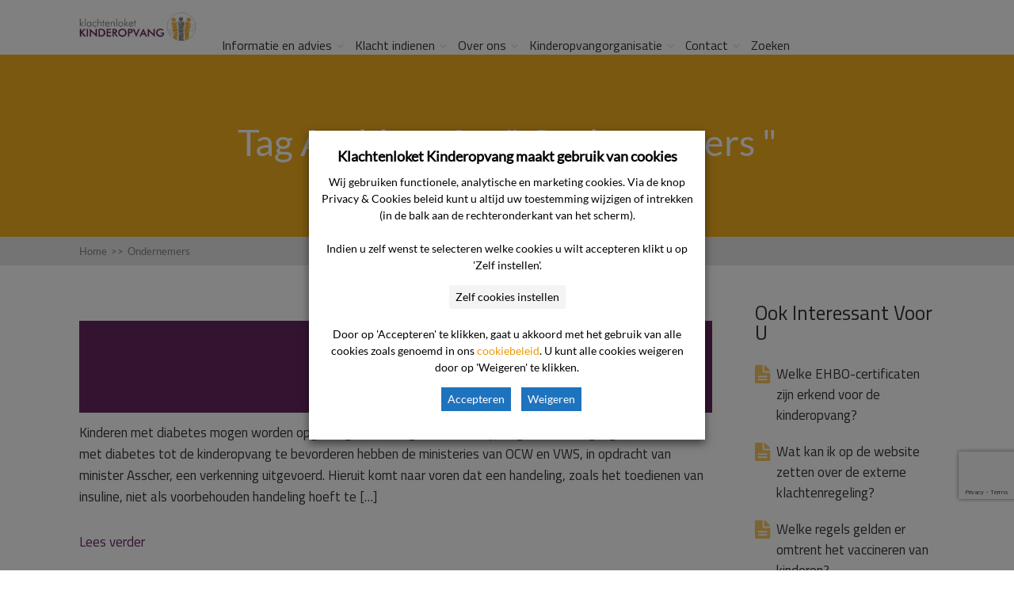

--- FILE ---
content_type: text/html; charset=UTF-8
request_url: https://www.klachtenloket-kinderopvang.nl/tag/ondernemers/
body_size: 19406
content:

<!DOCTYPE html>
<html lang="nl-NL">
<head>
		<!--[if lt IE 9]>
	<script src="https://www.klachtenloket-kinderopvang.nl/wp-content/themes/squared/js/html5/dist/html5shiv.js"></script>
	<script src="//css3-mediaqueries-js.googlecode.com/svn/trunk/css3-mediaqueries.js"></script>
	<![endif]-->
	<!--[if IE 8]>
	<link rel="stylesheet" type="text/css" href="https://www.klachtenloket-kinderopvang.nl/wp-content/themes/squared/css/ie8.css"/>
	<![endif]-->
	<!--[if IE 7]>
	<link rel="stylesheet" type="text/css" href="https://www.klachtenloket-kinderopvang.nl/wp-content/themes/squared/css/ie7.css"/>
	<![endif]-->
	<meta name="viewport" content="width=device-width, initial-scale=1.0"/>
	<meta charset="UTF-8">
	
			<!-- Cookie consent naar Tag Manager -->

<script>

function CookieLawInfo_Accept_Callback()
{
   if (CLI.consent.voorkeuren) 
   { 
     dataLayer.push({'event': cli_cookieconsent_voorkeuren'}); 
   }
   if (CLI.consent.analytisch) 
   { 
     dataLayer.push({'event': cli_cookieconsent_analytisch'}); 
   }
   if (CLI.consent.marketing) 
   { 
     dataLayer.push({'event': cli_cookieconsent_marketing'}); 
   }
}

</script>
<!-- End cookie consent naar Tag Manager -->


<!-- Google Tag Manager -->
<script>(function(w,d,s,l,i){w[l]=w[l]||[];w[l].push({'gtm.start':
new Date().getTime(),event:'gtm.js'});var f=d.getElementsByTagName(s)[0],
j=d.createElement(s),dl=l!='dataLayer'?'&l='+l:'';j.async=true;j.src=
'https://www.googletagmanager.com/gtm.js?id='+i+dl;f.parentNode.insertBefore(j,f);
})(window,document,'script','dataLayer','GTM-TWXLXW');</script>
<!-- End Google Tag Manager -->	
				<script type="text/javascript">
			window.flatStyles = window.flatStyles || ''

			window.lightspeedOptimizeStylesheet = function () {
				const currentStylesheet = document.querySelector( '.tcb-lightspeed-style:not([data-ls-optimized])' )

				if ( currentStylesheet ) {
					try {
						if ( currentStylesheet.sheet && currentStylesheet.sheet.cssRules ) {
							if ( window.flatStyles ) {
								if ( this.optimizing ) {
									setTimeout( window.lightspeedOptimizeStylesheet.bind( this ), 24 )
								} else {
									this.optimizing = true;

									let rulesIndex = 0;

									while ( rulesIndex < currentStylesheet.sheet.cssRules.length ) {
										const rule = currentStylesheet.sheet.cssRules[ rulesIndex ]
										/* remove rules that already exist in the page */
										if ( rule.type === CSSRule.STYLE_RULE && window.flatStyles.includes( `${rule.selectorText}{` ) ) {
											currentStylesheet.sheet.deleteRule( rulesIndex )
										} else {
											rulesIndex ++
										}
									}
									/* optimize, mark it such, move to the next file, append the styles we have until now */
									currentStylesheet.setAttribute( 'data-ls-optimized', '1' )

									window.flatStyles += currentStylesheet.innerHTML

									this.optimizing = false
								}
							} else {
								window.flatStyles = currentStylesheet.innerHTML
								currentStylesheet.setAttribute( 'data-ls-optimized', '1' )
							}
						}
					} catch ( error ) {
						console.warn( error )
					}

					if ( currentStylesheet.parentElement.tagName !== 'HEAD' ) {
						/* always make sure that those styles end up in the head */
						const stylesheetID = currentStylesheet.id;
						/**
						 * make sure that there is only one copy of the css
						 * e.g display CSS
						 */
						if ( ( ! stylesheetID || ( stylesheetID && ! document.querySelector( `head #${stylesheetID}` ) ) ) ) {
							document.head.prepend( currentStylesheet )
						} else {
							currentStylesheet.remove();
						}
					}
				}
			}

			window.lightspeedOptimizeFlat = function ( styleSheetElement ) {
				if ( document.querySelectorAll( 'link[href*="thrive_flat.css"]' ).length > 1 ) {
					/* disable this flat if we already have one */
					styleSheetElement.setAttribute( 'disabled', true )
				} else {
					/* if this is the first one, make sure he's in head */
					if ( styleSheetElement.parentElement.tagName !== 'HEAD' ) {
						document.head.append( styleSheetElement )
					}
				}
			}
		</script>
		<meta name='robots' content='index, follow, max-image-preview:large, max-snippet:-1, max-video-preview:-1' />

	<!-- This site is optimized with the Yoast SEO plugin v24.8.1 - https://yoast.com/wordpress/plugins/seo/ -->
	<title>Ondernemers Archieven - Klachtenloket Kinderopvang</title><link rel="preload" data-rocket-preload as="style" href="https://fonts.googleapis.com/css?family=Titillium%20Web%3A400%2C400italic%2C600&#038;display=swap" /><link rel="stylesheet" href="https://fonts.googleapis.com/css?family=Titillium%20Web%3A400%2C400italic%2C600&#038;display=swap" media="print" onload="this.media='all'" /><noscript><link rel="stylesheet" href="https://fonts.googleapis.com/css?family=Titillium%20Web%3A400%2C400italic%2C600&#038;display=swap" /></noscript>
	<link rel="canonical" href="https://www.klachtenloket-kinderopvang.nl/tag/ondernemers/" />
	<link rel="next" href="https://www.klachtenloket-kinderopvang.nl/tag/ondernemers/page/2/" />
	<meta property="og:locale" content="nl_NL" />
	<meta property="og:type" content="article" />
	<meta property="og:title" content="Ondernemers Archieven - Klachtenloket Kinderopvang" />
	<meta property="og:url" content="https://www.klachtenloket-kinderopvang.nl/tag/ondernemers/" />
	<meta property="og:site_name" content="Klachtenloket Kinderopvang" />
	<meta name="twitter:card" content="summary_large_image" />
	<script type="application/ld+json" class="yoast-schema-graph">{"@context":"https://schema.org","@graph":[{"@type":"CollectionPage","@id":"https://www.klachtenloket-kinderopvang.nl/tag/ondernemers/","url":"https://www.klachtenloket-kinderopvang.nl/tag/ondernemers/","name":"Ondernemers Archieven - Klachtenloket Kinderopvang","isPartOf":{"@id":"https://www.klachtenloket-kinderopvang.nl/#website"},"breadcrumb":{"@id":"https://www.klachtenloket-kinderopvang.nl/tag/ondernemers/#breadcrumb"},"inLanguage":"nl-NL"},{"@type":"BreadcrumbList","@id":"https://www.klachtenloket-kinderopvang.nl/tag/ondernemers/#breadcrumb","itemListElement":[{"@type":"ListItem","position":1,"name":"Home","item":"https://www.klachtenloket-kinderopvang.nl/"},{"@type":"ListItem","position":2,"name":"Ondernemers"}]},{"@type":"WebSite","@id":"https://www.klachtenloket-kinderopvang.nl/#website","url":"https://www.klachtenloket-kinderopvang.nl/","name":"Klachtenloket Kinderopvang","description":"","potentialAction":[{"@type":"SearchAction","target":{"@type":"EntryPoint","urlTemplate":"https://www.klachtenloket-kinderopvang.nl/?s={search_term_string}"},"query-input":{"@type":"PropertyValueSpecification","valueRequired":true,"valueName":"search_term_string"}}],"inLanguage":"nl-NL"}]}</script>
	<!-- / Yoast SEO plugin. -->


<link rel='dns-prefetch' href='//www.google.com' />
<link href='https://fonts.gstatic.com' crossorigin rel='preconnect' />
<link rel="alternate" type="application/rss+xml" title="Klachtenloket Kinderopvang &raquo; Ondernemers tag feed" href="https://www.klachtenloket-kinderopvang.nl/tag/ondernemers/feed/" />
<style id='wp-img-auto-sizes-contain-inline-css' type='text/css'>
img:is([sizes=auto i],[sizes^="auto," i]){contain-intrinsic-size:3000px 1500px}
/*# sourceURL=wp-img-auto-sizes-contain-inline-css */
</style>
<link rel='stylesheet' id='parent-style-css' href='https://www.klachtenloket-kinderopvang.nl/wp-content/themes/squared/style.css?ver=6.9' type='text/css' media='all' />
<link rel='stylesheet' id='pt-cv-public-style-css' href='https://www.klachtenloket-kinderopvang.nl/wp-content/plugins/content-views-query-and-display-post-page/public/assets/css/cv.css?ver=4.2.1' type='text/css' media='all' />
<style id='wp-emoji-styles-inline-css' type='text/css'>

	img.wp-smiley, img.emoji {
		display: inline !important;
		border: none !important;
		box-shadow: none !important;
		height: 1em !important;
		width: 1em !important;
		margin: 0 0.07em !important;
		vertical-align: -0.1em !important;
		background: none !important;
		padding: 0 !important;
	}
/*# sourceURL=wp-emoji-styles-inline-css */
</style>
<link rel='stylesheet' id='wp-block-library-css' href='https://www.klachtenloket-kinderopvang.nl/wp-includes/css/dist/block-library/style.min.css?ver=6.9' type='text/css' media='all' />
<style id='global-styles-inline-css' type='text/css'>
:root{--wp--preset--aspect-ratio--square: 1;--wp--preset--aspect-ratio--4-3: 4/3;--wp--preset--aspect-ratio--3-4: 3/4;--wp--preset--aspect-ratio--3-2: 3/2;--wp--preset--aspect-ratio--2-3: 2/3;--wp--preset--aspect-ratio--16-9: 16/9;--wp--preset--aspect-ratio--9-16: 9/16;--wp--preset--color--black: #000000;--wp--preset--color--cyan-bluish-gray: #abb8c3;--wp--preset--color--white: #ffffff;--wp--preset--color--pale-pink: #f78da7;--wp--preset--color--vivid-red: #cf2e2e;--wp--preset--color--luminous-vivid-orange: #ff6900;--wp--preset--color--luminous-vivid-amber: #fcb900;--wp--preset--color--light-green-cyan: #7bdcb5;--wp--preset--color--vivid-green-cyan: #00d084;--wp--preset--color--pale-cyan-blue: #8ed1fc;--wp--preset--color--vivid-cyan-blue: #0693e3;--wp--preset--color--vivid-purple: #9b51e0;--wp--preset--gradient--vivid-cyan-blue-to-vivid-purple: linear-gradient(135deg,rgb(6,147,227) 0%,rgb(155,81,224) 100%);--wp--preset--gradient--light-green-cyan-to-vivid-green-cyan: linear-gradient(135deg,rgb(122,220,180) 0%,rgb(0,208,130) 100%);--wp--preset--gradient--luminous-vivid-amber-to-luminous-vivid-orange: linear-gradient(135deg,rgb(252,185,0) 0%,rgb(255,105,0) 100%);--wp--preset--gradient--luminous-vivid-orange-to-vivid-red: linear-gradient(135deg,rgb(255,105,0) 0%,rgb(207,46,46) 100%);--wp--preset--gradient--very-light-gray-to-cyan-bluish-gray: linear-gradient(135deg,rgb(238,238,238) 0%,rgb(169,184,195) 100%);--wp--preset--gradient--cool-to-warm-spectrum: linear-gradient(135deg,rgb(74,234,220) 0%,rgb(151,120,209) 20%,rgb(207,42,186) 40%,rgb(238,44,130) 60%,rgb(251,105,98) 80%,rgb(254,248,76) 100%);--wp--preset--gradient--blush-light-purple: linear-gradient(135deg,rgb(255,206,236) 0%,rgb(152,150,240) 100%);--wp--preset--gradient--blush-bordeaux: linear-gradient(135deg,rgb(254,205,165) 0%,rgb(254,45,45) 50%,rgb(107,0,62) 100%);--wp--preset--gradient--luminous-dusk: linear-gradient(135deg,rgb(255,203,112) 0%,rgb(199,81,192) 50%,rgb(65,88,208) 100%);--wp--preset--gradient--pale-ocean: linear-gradient(135deg,rgb(255,245,203) 0%,rgb(182,227,212) 50%,rgb(51,167,181) 100%);--wp--preset--gradient--electric-grass: linear-gradient(135deg,rgb(202,248,128) 0%,rgb(113,206,126) 100%);--wp--preset--gradient--midnight: linear-gradient(135deg,rgb(2,3,129) 0%,rgb(40,116,252) 100%);--wp--preset--font-size--small: 13px;--wp--preset--font-size--medium: 20px;--wp--preset--font-size--large: 36px;--wp--preset--font-size--x-large: 42px;--wp--preset--spacing--20: 0.44rem;--wp--preset--spacing--30: 0.67rem;--wp--preset--spacing--40: 1rem;--wp--preset--spacing--50: 1.5rem;--wp--preset--spacing--60: 2.25rem;--wp--preset--spacing--70: 3.38rem;--wp--preset--spacing--80: 5.06rem;--wp--preset--shadow--natural: 6px 6px 9px rgba(0, 0, 0, 0.2);--wp--preset--shadow--deep: 12px 12px 50px rgba(0, 0, 0, 0.4);--wp--preset--shadow--sharp: 6px 6px 0px rgba(0, 0, 0, 0.2);--wp--preset--shadow--outlined: 6px 6px 0px -3px rgb(255, 255, 255), 6px 6px rgb(0, 0, 0);--wp--preset--shadow--crisp: 6px 6px 0px rgb(0, 0, 0);}:where(.is-layout-flex){gap: 0.5em;}:where(.is-layout-grid){gap: 0.5em;}body .is-layout-flex{display: flex;}.is-layout-flex{flex-wrap: wrap;align-items: center;}.is-layout-flex > :is(*, div){margin: 0;}body .is-layout-grid{display: grid;}.is-layout-grid > :is(*, div){margin: 0;}:where(.wp-block-columns.is-layout-flex){gap: 2em;}:where(.wp-block-columns.is-layout-grid){gap: 2em;}:where(.wp-block-post-template.is-layout-flex){gap: 1.25em;}:where(.wp-block-post-template.is-layout-grid){gap: 1.25em;}.has-black-color{color: var(--wp--preset--color--black) !important;}.has-cyan-bluish-gray-color{color: var(--wp--preset--color--cyan-bluish-gray) !important;}.has-white-color{color: var(--wp--preset--color--white) !important;}.has-pale-pink-color{color: var(--wp--preset--color--pale-pink) !important;}.has-vivid-red-color{color: var(--wp--preset--color--vivid-red) !important;}.has-luminous-vivid-orange-color{color: var(--wp--preset--color--luminous-vivid-orange) !important;}.has-luminous-vivid-amber-color{color: var(--wp--preset--color--luminous-vivid-amber) !important;}.has-light-green-cyan-color{color: var(--wp--preset--color--light-green-cyan) !important;}.has-vivid-green-cyan-color{color: var(--wp--preset--color--vivid-green-cyan) !important;}.has-pale-cyan-blue-color{color: var(--wp--preset--color--pale-cyan-blue) !important;}.has-vivid-cyan-blue-color{color: var(--wp--preset--color--vivid-cyan-blue) !important;}.has-vivid-purple-color{color: var(--wp--preset--color--vivid-purple) !important;}.has-black-background-color{background-color: var(--wp--preset--color--black) !important;}.has-cyan-bluish-gray-background-color{background-color: var(--wp--preset--color--cyan-bluish-gray) !important;}.has-white-background-color{background-color: var(--wp--preset--color--white) !important;}.has-pale-pink-background-color{background-color: var(--wp--preset--color--pale-pink) !important;}.has-vivid-red-background-color{background-color: var(--wp--preset--color--vivid-red) !important;}.has-luminous-vivid-orange-background-color{background-color: var(--wp--preset--color--luminous-vivid-orange) !important;}.has-luminous-vivid-amber-background-color{background-color: var(--wp--preset--color--luminous-vivid-amber) !important;}.has-light-green-cyan-background-color{background-color: var(--wp--preset--color--light-green-cyan) !important;}.has-vivid-green-cyan-background-color{background-color: var(--wp--preset--color--vivid-green-cyan) !important;}.has-pale-cyan-blue-background-color{background-color: var(--wp--preset--color--pale-cyan-blue) !important;}.has-vivid-cyan-blue-background-color{background-color: var(--wp--preset--color--vivid-cyan-blue) !important;}.has-vivid-purple-background-color{background-color: var(--wp--preset--color--vivid-purple) !important;}.has-black-border-color{border-color: var(--wp--preset--color--black) !important;}.has-cyan-bluish-gray-border-color{border-color: var(--wp--preset--color--cyan-bluish-gray) !important;}.has-white-border-color{border-color: var(--wp--preset--color--white) !important;}.has-pale-pink-border-color{border-color: var(--wp--preset--color--pale-pink) !important;}.has-vivid-red-border-color{border-color: var(--wp--preset--color--vivid-red) !important;}.has-luminous-vivid-orange-border-color{border-color: var(--wp--preset--color--luminous-vivid-orange) !important;}.has-luminous-vivid-amber-border-color{border-color: var(--wp--preset--color--luminous-vivid-amber) !important;}.has-light-green-cyan-border-color{border-color: var(--wp--preset--color--light-green-cyan) !important;}.has-vivid-green-cyan-border-color{border-color: var(--wp--preset--color--vivid-green-cyan) !important;}.has-pale-cyan-blue-border-color{border-color: var(--wp--preset--color--pale-cyan-blue) !important;}.has-vivid-cyan-blue-border-color{border-color: var(--wp--preset--color--vivid-cyan-blue) !important;}.has-vivid-purple-border-color{border-color: var(--wp--preset--color--vivid-purple) !important;}.has-vivid-cyan-blue-to-vivid-purple-gradient-background{background: var(--wp--preset--gradient--vivid-cyan-blue-to-vivid-purple) !important;}.has-light-green-cyan-to-vivid-green-cyan-gradient-background{background: var(--wp--preset--gradient--light-green-cyan-to-vivid-green-cyan) !important;}.has-luminous-vivid-amber-to-luminous-vivid-orange-gradient-background{background: var(--wp--preset--gradient--luminous-vivid-amber-to-luminous-vivid-orange) !important;}.has-luminous-vivid-orange-to-vivid-red-gradient-background{background: var(--wp--preset--gradient--luminous-vivid-orange-to-vivid-red) !important;}.has-very-light-gray-to-cyan-bluish-gray-gradient-background{background: var(--wp--preset--gradient--very-light-gray-to-cyan-bluish-gray) !important;}.has-cool-to-warm-spectrum-gradient-background{background: var(--wp--preset--gradient--cool-to-warm-spectrum) !important;}.has-blush-light-purple-gradient-background{background: var(--wp--preset--gradient--blush-light-purple) !important;}.has-blush-bordeaux-gradient-background{background: var(--wp--preset--gradient--blush-bordeaux) !important;}.has-luminous-dusk-gradient-background{background: var(--wp--preset--gradient--luminous-dusk) !important;}.has-pale-ocean-gradient-background{background: var(--wp--preset--gradient--pale-ocean) !important;}.has-electric-grass-gradient-background{background: var(--wp--preset--gradient--electric-grass) !important;}.has-midnight-gradient-background{background: var(--wp--preset--gradient--midnight) !important;}.has-small-font-size{font-size: var(--wp--preset--font-size--small) !important;}.has-medium-font-size{font-size: var(--wp--preset--font-size--medium) !important;}.has-large-font-size{font-size: var(--wp--preset--font-size--large) !important;}.has-x-large-font-size{font-size: var(--wp--preset--font-size--x-large) !important;}
/*# sourceURL=global-styles-inline-css */
</style>

<style id='classic-theme-styles-inline-css' type='text/css'>
/*! This file is auto-generated */
.wp-block-button__link{color:#fff;background-color:#32373c;border-radius:9999px;box-shadow:none;text-decoration:none;padding:calc(.667em + 2px) calc(1.333em + 2px);font-size:1.125em}.wp-block-file__button{background:#32373c;color:#fff;text-decoration:none}
/*# sourceURL=/wp-includes/css/classic-themes.min.css */
</style>
<link rel='stylesheet' id='cookie-law-info-css' href='https://www.klachtenloket-kinderopvang.nl/wp-content/plugins/webtoffee-gdpr-cookie-consent/public/css/cookie-law-info-public.css?ver=2.6.1' type='text/css' media='all' />
<link rel='stylesheet' id='cookie-law-info-gdpr-css' href='https://www.klachtenloket-kinderopvang.nl/wp-content/plugins/webtoffee-gdpr-cookie-consent/public/css/cookie-law-info-gdpr.css?ver=2.6.1' type='text/css' media='all' />
<style id='cookie-law-info-gdpr-inline-css' type='text/css'>
.cli-modal-content, .cli-tab-content { background-color: #ffffff; }.cli-privacy-content-text, .cli-modal .cli-modal-dialog, .cli-tab-container p, a.cli-privacy-readmore { color: #000000; }.cli-tab-header { background-color: #f2f2f2; }.cli-tab-header, .cli-tab-header a.cli-nav-link,span.cli-necessary-caption,.cli-switch .cli-slider:after { color: #000000; }.cli-switch .cli-slider:before { background-color: #ffffff; }.cli-switch input:checked + .cli-slider:before { background-color: #ffffff; }.cli-switch .cli-slider { background-color: #e3e1e8; }.cli-switch input:checked + .cli-slider { background-color: #28a745; }.cli-modal-close svg { fill: #000000; }.cli-tab-footer .wt-cli-privacy-accept-all-btn { background-color: #00acad; color: #ffffff}.cli-tab-footer .wt-cli-privacy-accept-btn { background-color: #00acad; color: #ffffff}.cli-tab-header a:before{ border-right: 1px solid #000000; border-bottom: 1px solid #000000; }
/*# sourceURL=cookie-law-info-gdpr-inline-css */
</style>
<link rel='stylesheet' id='thrive-reset-css' href='https://www.klachtenloket-kinderopvang.nl/wp-content/themes/squared/css/reset.css?ver=20120208' type='text/css' media='all' />
<link rel='stylesheet' id='thrive-main-style-css' href='https://www.klachtenloket-kinderopvang.nl/wp-content/themes/squared/css/main_orange.css?ver=2014123' type='text/css' media='all' />
<link rel='stylesheet' id='thrive_child_css-css' href='https://www.klachtenloket-kinderopvang.nl/wp-content/themes/squared-child/style.css?ver=6.9' type='text/css' media='all' />
<link rel='stylesheet' id='squared-style-css' href='https://www.klachtenloket-kinderopvang.nl/wp-content/themes/squared-child/style.css?ver=6.9' type='text/css' media='all' />
<link rel='stylesheet' id='tvo-frontend-css' href='https://www.klachtenloket-kinderopvang.nl/wp-content/plugins/thrive-ovation/tcb-bridge/frontend/css/frontend.css?ver=6.9' type='text/css' media='all' />
<script type="text/javascript" src="https://www.klachtenloket-kinderopvang.nl/wp-includes/js/jquery/jquery.min.js" id="jquery-core-js"></script>
<script type="text/javascript" src="https://www.klachtenloket-kinderopvang.nl/wp-includes/js/jquery/jquery-migrate.min.js" id="jquery-migrate-js"></script>
<script type="text/javascript" id="cookie-law-info-js-extra">
/* <![CDATA[ */
var Cli_Data = {"nn_cookie_ids":[],"non_necessary_cookies":{"marketing":["cookielawinfo-checkbox-marketing"],"analytisch":["cookielawinfo-checkbox-analytisch"]},"cookielist":{"functioneel":{"id":134,"status":true,"priority":1,"title":"Functionele cookies","strict":true,"default_state":true,"ccpa_optout":false,"loadonstart":true},"marketing":{"id":136,"status":true,"priority":4,"title":"Marketing cookies","strict":false,"default_state":false,"ccpa_optout":false,"loadonstart":false},"analytisch":{"id":137,"status":true,"priority":3,"title":"Analytische cookies","strict":false,"default_state":false,"ccpa_optout":false,"loadonstart":false}},"ajax_url":"https://www.klachtenloket-kinderopvang.nl/wp-admin/admin-ajax.php","current_lang":"nl","security":"c7e5d2797e","eu_countries":["GB"],"geoIP":"disabled","use_custom_geolocation_api":"","custom_geolocation_api":"https://geoip.cookieyes.com/geoip/checker/result.php","consentVersion":"1","strictlyEnabled":["necessary","obligatoire","functioneel"],"cookieDomain":"","privacy_length":"250","ccpaEnabled":"","ccpaRegionBased":"","ccpaBarEnabled":"","ccpaType":"gdpr","triggerDomRefresh":"","secure_cookies":""};
var log_object = {"ajax_url":"https://www.klachtenloket-kinderopvang.nl/wp-admin/admin-ajax.php"};
//# sourceURL=cookie-law-info-js-extra
/* ]]> */
</script>
<script type="text/javascript" src="https://www.klachtenloket-kinderopvang.nl/wp-content/plugins/webtoffee-gdpr-cookie-consent/public/js/cookie-law-info-public.js?ver=2.6.1" id="cookie-law-info-js"></script>
<script type="text/javascript" src="https://www.klachtenloket-kinderopvang.nl/wp-content/themes/squared-child/wp-advanced-search/js/scripts.js?ver=1" id="wpas-scripts-js"></script>
<link rel="EditURI" type="application/rsd+xml" title="RSD" href="https://www.klachtenloket-kinderopvang.nl/xmlrpc.php?rsd" />
<meta name="generator" content="WordPress 6.9" />
<style type="text/css" id="tve_global_variables">:root{--tcb-color-0:rgb(69, 69, 69);--tcb-color-0-h:0;--tcb-color-0-s:0%;--tcb-color-0-l:27%;--tcb-color-0-a:1;--tcb-color-1:rgb(137, 52, 129);--tcb-color-1-h:305;--tcb-color-1-s:44%;--tcb-color-1-l:37%;--tcb-color-1-a:1;--tcb-color-2:rgb(246, 148, 11);--tcb-color-2-h:34;--tcb-color-2-s:92%;--tcb-color-2-l:50%;--tcb-color-2-a:1;--tcb-color-3:rgb(238, 153, 2);--tcb-color-3-h:38;--tcb-color-3-s:98%;--tcb-color-3-l:47%;--tcb-color-3-a:1;--tcb-color-4:rgb(0, 108, 117);--tcb-color-4-h:184;--tcb-color-4-s:100%;--tcb-color-4-l:22%;--tcb-color-4-a:1;--tcb-color-5:rgb(98, 98, 98);--tcb-color-5-h:0;--tcb-color-5-s:0%;--tcb-color-5-l:38%;--tcb-color-5-a:1;--tcb-color-6:rgb(67, 25, 63);--tcb-color-6-h:305;--tcb-color-6-s:45%;--tcb-color-6-l:18%;--tcb-color-6-a:1;--tcb-color-7:rgb(238, 153, 2);--tcb-color-7-h:38;--tcb-color-7-s:98%;--tcb-color-7-l:47%;--tcb-color-7-a:1;--tcb-background-author-image:url(https://secure.gravatar.com/avatar/6ac598e2333837bacc147954949cc8e0e3bb64c7d0b99b1a331106baa0e81f7e?s=256&d=mm&r=g);--tcb-background-user-image:url();--tcb-background-featured-image-thumbnail:url(https://www.klachtenloket-kinderopvang.nl/wp-content/plugins/thrive-visual-editor/editor/css/images/featured_image.png);}</style><style type="text/css">.wp-video-shortcode {max-width: 100% !important;}body { background:#; }.cnt .sAs .twr { background:#; }.cnt article h1.entry-title a { color:#343434; }.cnt article h2.entry-title a { color:#343434; }.bSe h1,.bSe h2.entry-title { color:#343434; }.bSe h5 { color:#343434; }.bSe h6 { color:#343434; }.cnt article p { color:#343434; }.cnt .bSe article { color:#343434; }.cnt article h1 a, .tve-woocommerce .bSe .awr .entry-title, .tve-woocommerce .bSe .awr .page-title{font-family:Titillium Web,sans-serif;}.bSe h1,.bSe h2.entry-title{font-family:Titillium Web,sans-serif;}.bSe h2,.tve-woocommerce .bSe h2{font-family:Titillium Web,sans-serif;}.bSe h3,.tve-woocommerce .bSe h3{font-family:Titillium Web,sans-serif;}.bSe h4{font-family:Titillium Web,sans-serif;}.bSe h5{font-family:Titillium Web,sans-serif;}.bSe h6{font-family:Titillium Web,sans-serif;}#text_logo{font-family:Titillium Web,sans-serif;}.cnt, .cnt article p, .bp-t, .tve-woocommerce .product p, .tve-woocommerce .products p{font-family:Titillium Web,sans-serif;font-weight:400;}article strong {font-weight: bold;}.bSe h1,.bSe h2.entry-title, .hru h1, .bSe .entry-title { font-size:47px!important; }.cnt { font-size:17px; }.thrivecb { font-size:17px; }.out { font-size:17px; }.aut p { font-size:17px; }.cnt p { line-height:1.6em; }.lhgh { line-height:1.6em; }.dhgh { line-height:1.6em; }.lhgh { line-height:1.6em; }.dhgh { line-height:1.6em; }.thrivecb { line-height:1.6em; }.bSe a, .cnt article a { color:#f4c664; }.bSe .faq h4{font-family:Titillium Web,sans-serif;font-weight:400;}article strong {font-weight: bold;}header ul.menu > li > a { color:#e6e6e6; }header ul.menu > li >  a:hover { color:#f4c664; }header nav > ul > li.current_page_item > a:hover { color:#f4c664; }header nav > ul > li.current_menu_item > a:hover { color:#f4c664; }header nav > ul > li.current_menu_item > a:hover { color:#f4c664; }header nav > ul > li > a:active { color:#f4c664; }header #logo > a > img { max-width:200px; }header ul.menu > li.h-cta > a { color:#FFFFFF!important; }header ul.menu > li.h-cta > a { background:#f4c664; }header ul.menu > li.h-cta > a { border-color:#daac4a; }header ul.menu > li.h-cta > a:hover { color:#FFFFFF!important; }header ul.menu > li.h-cta > a:hover { background:#f5cd77; }header ul.menu > li.h-cta > a:hover { border-color:#dbb35d; }</style><style type="text/css" id="thrive-default-styles"></style><link rel="icon" href="https://www.klachtenloket-kinderopvang.nl/wp-content/uploads/2019/02/logo_reg_small.png" sizes="32x32" />
<link rel="icon" href="https://www.klachtenloket-kinderopvang.nl/wp-content/uploads/2019/02/logo_reg_small.png" sizes="192x192" />
<link rel="apple-touch-icon" href="https://www.klachtenloket-kinderopvang.nl/wp-content/uploads/2019/02/logo_reg_small.png" />
<meta name="msapplication-TileImage" content="https://www.klachtenloket-kinderopvang.nl/wp-content/uploads/2019/02/logo_reg_small.png" />
		<style type="text/css" id="wp-custom-css">
			.grecaptcha-badge{
	bottom: 90px !important;
}

@media(max-width: 1024px) {
	.grecaptcha-badge{
		bottom: 60px !important;
	}
}

#cliSettingsPopup .cli-modal-content {
  pointer-events: auto;
  background: #fff !important;
}
.gform_required_legend {
    display: none;
}		</style>
				
<meta name="generator" content="WP Rocket 3.17.3.1" data-wpr-features="wpr_desktop" /></head>
<body class="archive tag tag-ondernemers tag-52 custom-background wp-theme-squared wp-child-theme-squared-child">

	<!-- Google Tag Manager (noscript) -->
<noscript><iframe src="https://www.googletagmanager.com/ns.html?id=GTM-TWXLXW"
height="0" width="0" style="display:none;visibility:hidden"></iframe></noscript>
<!-- End Google Tag Manager (noscript) -->
<div data-rocket-location-hash="fb9d195f45127f0daccc515ce4e9ce61" class="flex-cnt">
	<div id="floating_menu" >
				<header data-rocket-location-hash="a5f31de0d57b95fb95f98664a5416a63" class="hbc" style="background-image: none; background-color:#ffffff">
									<div class="side_logo wrp " id="head_wrp">
				<div class="h-i">
																										<div id="logo" class="left">
									<a href="https://www.klachtenloket-kinderopvang.nl/" class="lg">
										<img src="https://www.klachtenloket-kinderopvang.nl/wp-content/uploads/logo.jpg"
											 alt="Klachtenloket Kinderopvang"/>
									</a>
								</div>
															
						
						<div class="hmn">
							<div class="awe rmn right">&#xf0c9;</div>
							<div data-rocket-location-hash="ca8bbc5f6b560f574eb7f91821b150d6" class="clear"></div>
						</div>

						
												<div class="mhl right" id="nav_right">
																																	<!-- Cart Dropdown -->
									<nav class="right"><ul id="menu-hoofdmenu" class="menu"><li  id="menu-item-346" class="menu-item menu-item-type-custom menu-item-object-custom menu-item-has-children toplvl dropdown"><a  href="#">Informatie en advies</a><ul class="sub-menu">	<li  id="menu-item-348" class="menu-item menu-item-type-custom menu-item-object-custom"><a  href="/ouders/oudercommissies/" class=" colch ">Voor oudercommissies</a></li>
	<li  id="menu-item-347" class="menu-item menu-item-type-custom menu-item-object-custom"><a  href="/ouders/" class=" colch ">Voor ouders</a></li>
	<li  id="menu-item-5042" class="menu-item menu-item-type-post_type menu-item-object-page"><a  href="https://www.klachtenloket-kinderopvang.nl/uitsprakenoverzicht/" class=" colch ">Eerdere uitspraken DGC Kinderopvang</a></li>
	<li  id="menu-item-5038" class="menu-item menu-item-type-custom menu-item-object-custom"><a  href="/analyses-uitspraken/" class=" colch ">Analyses uitspraken</a></li>
	<li  id="menu-item-5533" class="menu-item menu-item-type-post_type menu-item-object-page"><a  href="https://www.klachtenloket-kinderopvang.nl/horen-zien-en-registreren/" class=" colch ">Horen, zien en registreren</a></li>
	<li  id="menu-item-391" class="menu-item menu-item-type-custom menu-item-object-custom"><a  href="/relevante-instanties/" class=" colch ">Relevante instanties</a></li>
	<li  id="menu-item-390" class="menu-item menu-item-type-custom menu-item-object-custom"><a  href="/downloads-ouders/" class=" colch ">Downloads</a></li>
</ul></li>
<li  id="menu-item-388" class="menu-item menu-item-type-custom menu-item-object-custom menu-item-has-children toplvl dropdown"><a  href="/klacht-indienen/">Klacht indienen</a><ul class="sub-menu">	<li  id="menu-item-350" class="menu-item menu-item-type-custom menu-item-object-custom"><a  href="/klacht-indienen/" class=" colch ">Klacht indienen</a></li>
	<li  id="menu-item-387" class="menu-item menu-item-type-custom menu-item-object-custom"><a  href="/hulp-bij-klagen/" class=" colch ">Hulp bij klagen</a></li>
	<li  id="menu-item-389" class="menu-item menu-item-type-custom menu-item-object-custom"><a  href="/procesinformatie/" class=" colch ">Procesinformatie</a></li>
</ul></li>
<li  id="menu-item-351" class="menu-item menu-item-type-custom menu-item-object-custom menu-item-has-children toplvl dropdown"><a  href="/over-ons/">Over ons</a><ul class="sub-menu">	<li  id="menu-item-386" class="menu-item menu-item-type-custom menu-item-object-custom"><a  href="/over-ons/" class=" colch ">Over Ons</a></li>
	<li  id="menu-item-385" class="menu-item menu-item-type-custom menu-item-object-custom"><a  href="/nieuws/" class=" colch ">Nieuws</a></li>
	<li  id="menu-item-2099" class="menu-item menu-item-type-custom menu-item-object-custom"><a  href="/publicaties/" class=" colch ">Publicaties</a></li>
	<li  id="menu-item-4525" class="menu-item menu-item-type-custom menu-item-object-custom"><a  href="/over-ons/in-de-media/" class=" colch ">In de media</a></li>
</ul></li>
<li  id="menu-item-2100" class="menu-item menu-item-type-custom menu-item-object-custom menu-item-has-children toplvl dropdown"><a  href="#">Kinderopvangorganisatie</a><ul class="sub-menu">	<li  id="menu-item-2101" class="menu-item menu-item-type-custom menu-item-object-custom"><a  href="/kinderopvangorganisatie/informatie-en-advies/" class=" colch ">Informatie en advies</a></li>
	<li  id="menu-item-2102" class="menu-item menu-item-type-custom menu-item-object-custom"><a  href="/kinderopvangorganisatie/klacht-ontvangen/" class=" colch ">Klacht ontvangen</a></li>
	<li  id="menu-item-2103" class="menu-item menu-item-type-custom menu-item-object-custom"><a  href="/kinderopvangorganisatie/aansluiten/" class=" colch ">Aansluiten</a></li>
	<li  id="menu-item-2104" class="menu-item menu-item-type-custom menu-item-object-custom"><a  href="/kinderopvangorganisatie/downloads/" class=" colch ">Downloads</a></li>
</ul></li>
<li  id="menu-item-352" class="menu-item menu-item-type-custom menu-item-object-custom menu-item-has-children toplvl dropdown"><a  href="/contact/">Contact</a><ul class="sub-menu">	<li  id="menu-item-353" class="menu-item menu-item-type-custom menu-item-object-custom"><a  href="/contact/" class=" colch ">Contact</a></li>
	<li  id="menu-item-354" class="menu-item menu-item-type-custom menu-item-object-custom"><a  href="/vragen/" class=" colch ">Vraag en Antwoord</a></li>
	<li  id="menu-item-384" class="menu-item menu-item-type-custom menu-item-object-custom"><a  href="/meldpunt-kwaliteit/" class=" colch ">Meldpunt kwaliteit</a></li>
</ul></li>
<li  id="menu-item-3438" class="menu-item menu-item-type-custom menu-item-object-custom toplvl"><a  href="/zoeken">Zoeken</a></li>
</ul></nav>																					</div>
				
					
					<div class="clear"></div>
				</div>
			</div>
					</header>
	</div>
	
	
	
	
	
	
	
			<div data-rocket-location-hash="f4eea99fca6c26eedcf42019098b676b" class="hru tcbk">
			<div data-rocket-location-hash="07d91a8427ac7bbf4c9893b3ccf958d8" class="hrui">
				<div data-rocket-location-hash="2bb017040167e0e423d27bfc83a53271" class="wrp">
					<h1 class="entry-title">Tag Archives for " Ondernemers " </h1>
				</div>
			</div>
		</div>
	
	
	
		<section data-rocket-location-hash="37d67cb44d6cb3ebe134b5db0c0e15ce" class="brd">
		<div data-rocket-location-hash="991e62802caacd1efedebb1174bdd0bf" class="wrp">
							<ul itemscope itemtype="https://schema.org/BreadcrumbList">
					<li class="home" itemprop="itemListElement" itemtype="https://schema.org/ListItem" itemscope><a href="https://www.klachtenloket-kinderopvang.nl/" itemprop="item"><span itemprop="name">Home<span class="thrive-breadcrumb-separator"> >> </span></span></a><meta content="1" itemprop="position"></meta></li><li itemprop="itemListElement" itemtype="https://schema.org/ListItem" itemscope><span itemprop="name">Ondernemers</span><meta content="2" itemprop="position"></meta></li>				</ul>
					</div>
	</section>

	
	<div data-rocket-location-hash="7be487db10c00828b4f750d982850590" class="wrp cnt"> <!-- Start the wrapper div -->



<div data-rocket-location-hash="a6966c3f57ceba7b371ecf8cdcb6abdf" class="bSeCont">
		<section class="bSe left">

														<article >
		
		<div
			class="awr lnd ">
							<h2 class="entry-title">
					<a class="ccb" href="https://www.klachtenloket-kinderopvang.nl/vraag-en-antwoord-ondernemers/mag-mijn-kind-met-diabetes-naar-de-reguliere-kinderopvang-2/#comments"
					   style='display:none;'>
						0					</a>
					<a href="https://www.klachtenloket-kinderopvang.nl/vraag-en-antwoord-ondernemers/mag-mijn-kind-met-diabetes-naar-de-reguliere-kinderopvang-2/">Mag mijn kind met diabetes naar de reguliere kinderopvang?</a>
				</h2>
																<p>Kinderen met diabetes mogen worden opgevangen in de reguliere kinderopvang. Om de toegang voor kinderen met diabetes tot de kinderopvang te bevorderen hebben de ministeries van OCW en VWS, in opdracht van minister Asscher, een verkenning uitgevoerd. Hieruit komt naar voren dat een handeling, zoals het toedienen van insuline, niet als voorbehouden handeling hoeft te [&hellip;]</p>
													<a href='https://www.klachtenloket-kinderopvang.nl/vraag-en-antwoord-ondernemers/mag-mijn-kind-met-diabetes-naar-de-reguliere-kinderopvang-2/' class=''>Lees verder</a>
									</div>
					<div class="clear"></div>
			<footer data-rocket-location-hash="d682b5c3679c9c3b12c2a4fe5684f03c">
				<ul class="clearfix">
																<li class="dlm" style="width:33.333333333333%;">
							<span class="awe">&#xf017;</span>
                        <span>
                            	                            8 april 2019                                                    </span>
						</li>
																														<li style="width:33.333333333333%;"><span class="awe">&#xf115;</span><a
									href="https://www.klachtenloket-kinderopvang.nl/category/vraag-en-antwoord-ondernemers/">Vraag en antwoord Ondernemers</a>
							</li>
																																			<li style="width:33.333333333333%;" class="tgs">
								<span class="awe sma right">&#xf175;</span>
								<div class="right" href="">
									<a href="https://www.klachtenloket-kinderopvang.nl/tag/gezondheid/">Gezondheid</a>
									<div>
																					<a href="https://www.klachtenloket-kinderopvang.nl/tag/gezondheid/">Gezondheid</a>
																					<a href="https://www.klachtenloket-kinderopvang.nl/tag/ondernemers/">Ondernemers</a>
																					<a href="https://www.klachtenloket-kinderopvang.nl/tag/pedagogisch-beleid/">Pedagogisch beleid</a>
																					<a href="https://www.klachtenloket-kinderopvang.nl/tag/verzorging/">Verzorging</a>
																			</div>
								</div>
								<span class="awe right">&#xf02b;</span>
								<div class="clear"></div>
							</li>
															</ul>
				<div class="clear"></div>
			</footer>
					</article>
																	<article >
		
		<div
			class="awr lnd ">
							<h2 class="entry-title">
					<a class="ccb" href="https://www.klachtenloket-kinderopvang.nl/vraag-en-antwoord-ondernemers/mag-een-pedagogisch-medewerker-insuline-toedienen-aan-mijn-kind-op-de-opvang-2/#comments"
					   style='display:none;'>
						0					</a>
					<a href="https://www.klachtenloket-kinderopvang.nl/vraag-en-antwoord-ondernemers/mag-een-pedagogisch-medewerker-insuline-toedienen-aan-mijn-kind-op-de-opvang-2/">Mag een pedagogisch medewerker insuline toedienen aan mijn kind op de opvang?</a>
				</h2>
																<p>Pedagogisch medewerkers mogen kinderen met diabetes insuline toedienen, wanneer zij daar zelf geen bezwaar tegen hebben. Het mag niet in opdracht van de werkgever gebeuren. Voorwaarden voor het toedienen van insuline zijn: er moet sprake zijn van een vrijwillige basis (de pedagogisch medewerker&nbsp;heeft niet de opdracht gekregen om deze handeling te verrichten, ouders kunnen er [&hellip;]</p>
													<a href='https://www.klachtenloket-kinderopvang.nl/vraag-en-antwoord-ondernemers/mag-een-pedagogisch-medewerker-insuline-toedienen-aan-mijn-kind-op-de-opvang-2/' class=''>Lees verder</a>
									</div>
					<div class="clear"></div>
			<footer>
				<ul class="clearfix">
																<li class="dlm" style="width:33.333333333333%;">
							<span class="awe">&#xf017;</span>
                        <span>
                            	                            8 april 2019                                                    </span>
						</li>
																														<li style="width:33.333333333333%;"><span class="awe">&#xf115;</span><a
									href="https://www.klachtenloket-kinderopvang.nl/category/vraag-en-antwoord-ondernemers/">Vraag en antwoord Ondernemers</a>
							</li>
																																			<li style="width:33.333333333333%;" class="tgs">
								<span class="awe sma right">&#xf175;</span>
								<div class="right" href="">
									<a href="https://www.klachtenloket-kinderopvang.nl/tag/gezondheid/">Gezondheid</a>
									<div>
																					<a href="https://www.klachtenloket-kinderopvang.nl/tag/gezondheid/">Gezondheid</a>
																					<a href="https://www.klachtenloket-kinderopvang.nl/tag/ondernemers/">Ondernemers</a>
																					<a href="https://www.klachtenloket-kinderopvang.nl/tag/pedagogisch-beleid/">Pedagogisch beleid</a>
																					<a href="https://www.klachtenloket-kinderopvang.nl/tag/verzorging/">Verzorging</a>
																			</div>
								</div>
								<span class="awe right">&#xf02b;</span>
								<div class="clear"></div>
							</li>
															</ul>
				<div class="clear"></div>
			</footer>
					</article>
																	<article >
		
		<div
			class="awr lnd ">
							<h2 class="entry-title">
					<a class="ccb" href="https://www.klachtenloket-kinderopvang.nl/vraag-en-antwoord-ondernemers/welke-andere-oplossingen-zijn-er-mogelijk-wanneer-de-pedagogische-medewerkers-bezwaar-hebben-om-insuline-toe-te-dienen-2/#comments"
					   style='display:none;'>
						0					</a>
					<a href="https://www.klachtenloket-kinderopvang.nl/vraag-en-antwoord-ondernemers/welke-andere-oplossingen-zijn-er-mogelijk-wanneer-de-pedagogische-medewerkers-bezwaar-hebben-om-insuline-toe-te-dienen-2/">Welke andere oplossingen zijn er mogelijk wanneer de pedagogische medewerkers bezwaar hebben om insuline toe te dienen?</a>
				</h2>
																<p>Kinderopvangorganisaties en ouders komen vaak zelf al tot goede oplossingen wanneer een kind met diabetes wordt opgevangen. Een optie&nbsp; is om wijkverpleegkundigen of dichtbij zijnde huisartsen in te zetten, net als, personen uit de omgeving die ervaring hebben met diabeteszorg of de ouder die zelf oproepbaar is. Kinderen vanaf 8 jaar die naar de BSO [&hellip;]</p>
													<a href='https://www.klachtenloket-kinderopvang.nl/vraag-en-antwoord-ondernemers/welke-andere-oplossingen-zijn-er-mogelijk-wanneer-de-pedagogische-medewerkers-bezwaar-hebben-om-insuline-toe-te-dienen-2/' class=''>Lees verder</a>
									</div>
					<div class="clear"></div>
			<footer>
				<ul class="clearfix">
																<li class="dlm" style="width:33.333333333333%;">
							<span class="awe">&#xf017;</span>
                        <span>
                            	                            8 april 2019                                                    </span>
						</li>
																														<li style="width:33.333333333333%;"><span class="awe">&#xf115;</span><a
									href="https://www.klachtenloket-kinderopvang.nl/category/vraag-en-antwoord-ondernemers/">Vraag en antwoord Ondernemers</a>
							</li>
																																			<li style="width:33.333333333333%;" class="tgs">
								<span class="awe sma right">&#xf175;</span>
								<div class="right" href="">
									<a href="https://www.klachtenloket-kinderopvang.nl/tag/gezondheid/">Gezondheid</a>
									<div>
																					<a href="https://www.klachtenloket-kinderopvang.nl/tag/gezondheid/">Gezondheid</a>
																					<a href="https://www.klachtenloket-kinderopvang.nl/tag/ondernemers/">Ondernemers</a>
																					<a href="https://www.klachtenloket-kinderopvang.nl/tag/pedagogisch-beleid/">Pedagogisch beleid</a>
																					<a href="https://www.klachtenloket-kinderopvang.nl/tag/verzorging/">Verzorging</a>
																			</div>
								</div>
								<span class="awe right">&#xf02b;</span>
								<div class="clear"></div>
							</li>
															</ul>
				<div class="clear"></div>
			</footer>
					</article>
																	<article >
		
		<div
			class="awr lnd ">
							<h2 class="entry-title">
					<a class="ccb" href="https://www.klachtenloket-kinderopvang.nl/vraag-en-antwoord-ondernemers/zijn-er-uitzonderingen-met-betrekking-tot-kinderen-met-diabetes-voor-wat-betreft-het-toelaten-op-een-reguliere-opvang-2/#comments"
					   style='display:none;'>
						0					</a>
					<a href="https://www.klachtenloket-kinderopvang.nl/vraag-en-antwoord-ondernemers/zijn-er-uitzonderingen-met-betrekking-tot-kinderen-met-diabetes-voor-wat-betreft-het-toelaten-op-een-reguliere-opvang-2/">Zijn er uitzonderingen met betrekking tot kinderen met diabetes voor wat betreft het toelaten op een reguliere opvang?</a>
				</h2>
																<p>Het komt voor dat een kinderopvangorganisatie een kind met diabetes weigert omdat zij de risico’s te groot acht (aansprakelijkheidsverzekering dekt dit bijvoorbeeld niet) en/of omdat de opvang van het kind met diabetes te veel van de organisatie vergt.</p>
													<a href='https://www.klachtenloket-kinderopvang.nl/vraag-en-antwoord-ondernemers/zijn-er-uitzonderingen-met-betrekking-tot-kinderen-met-diabetes-voor-wat-betreft-het-toelaten-op-een-reguliere-opvang-2/' class=''>Lees verder</a>
									</div>
					<div class="clear"></div>
			<footer>
				<ul class="clearfix">
																<li class="dlm" style="width:33.333333333333%;">
							<span class="awe">&#xf017;</span>
                        <span>
                            	                            8 april 2019                                                    </span>
						</li>
																														<li style="width:33.333333333333%;"><span class="awe">&#xf115;</span><a
									href="https://www.klachtenloket-kinderopvang.nl/category/vraag-en-antwoord-ondernemers/">Vraag en antwoord Ondernemers</a>
							</li>
																																			<li style="width:33.333333333333%;" class="tgs">
								<span class="awe sma right">&#xf175;</span>
								<div class="right" href="">
									<a href="https://www.klachtenloket-kinderopvang.nl/tag/gezondheid/">Gezondheid</a>
									<div>
																					<a href="https://www.klachtenloket-kinderopvang.nl/tag/gezondheid/">Gezondheid</a>
																					<a href="https://www.klachtenloket-kinderopvang.nl/tag/ondernemers/">Ondernemers</a>
																					<a href="https://www.klachtenloket-kinderopvang.nl/tag/pedagogisch-beleid/">Pedagogisch beleid</a>
																					<a href="https://www.klachtenloket-kinderopvang.nl/tag/verzorging/">Verzorging</a>
																			</div>
								</div>
								<span class="awe right">&#xf02b;</span>
								<div class="clear"></div>
							</li>
															</ul>
				<div class="clear"></div>
			</footer>
					</article>
																	<article >
		
		<div
			class="awr lnd ">
							<h2 class="entry-title">
					<a class="ccb" href="https://www.klachtenloket-kinderopvang.nl/vraag-en-antwoord-ondernemers/mag-een-opvang-een-contract-weigeren-opzeggen-wanneer-mijn-kind-diabetes-blijkt-te-hebben-2/#comments"
					   style='display:none;'>
						0					</a>
					<a href="https://www.klachtenloket-kinderopvang.nl/vraag-en-antwoord-ondernemers/mag-een-opvang-een-contract-weigeren-opzeggen-wanneer-mijn-kind-diabetes-blijkt-te-hebben-2/">Mag een opvang een contract weigeren/opzeggen wanneer mijn kind diabetes blijkt te hebben?</a>
				</h2>
																<p>Als de kinderopvangorganisatie een kind met diabetes weigert of de overeenkomst opzegt, moet de organisatie dit wel goed kunnen beargumenteren. Wanneer de risico’s zeer beperkt zijn en de extra inspanning van de organisatie gering is, kan de weigering of opzegging als niet redelijk of billijk worden beschouwd. Betreffende het opzeggen en/of weigering is het raadzaam [&hellip;]</p>
													<a href='https://www.klachtenloket-kinderopvang.nl/vraag-en-antwoord-ondernemers/mag-een-opvang-een-contract-weigeren-opzeggen-wanneer-mijn-kind-diabetes-blijkt-te-hebben-2/' class=''>Lees verder</a>
									</div>
					<div class="clear"></div>
			<footer>
				<ul class="clearfix">
																<li class="dlm" style="width:33.333333333333%;">
							<span class="awe">&#xf017;</span>
                        <span>
                            	                            8 april 2019                                                    </span>
						</li>
																														<li style="width:33.333333333333%;"><span class="awe">&#xf115;</span><a
									href="https://www.klachtenloket-kinderopvang.nl/category/vraag-en-antwoord-ondernemers/">Vraag en antwoord Ondernemers</a>
							</li>
																																			<li style="width:33.333333333333%;" class="tgs">
								<span class="awe sma right">&#xf175;</span>
								<div class="right" href="">
									<a href="https://www.klachtenloket-kinderopvang.nl/tag/gezondheid/">Gezondheid</a>
									<div>
																					<a href="https://www.klachtenloket-kinderopvang.nl/tag/gezondheid/">Gezondheid</a>
																					<a href="https://www.klachtenloket-kinderopvang.nl/tag/ondernemers/">Ondernemers</a>
																					<a href="https://www.klachtenloket-kinderopvang.nl/tag/pedagogisch-beleid/">Pedagogisch beleid</a>
																					<a href="https://www.klachtenloket-kinderopvang.nl/tag/verzorging/">Verzorging</a>
																			</div>
								</div>
								<span class="awe right">&#xf02b;</span>
								<div class="clear"></div>
							</li>
															</ul>
				<div class="clear"></div>
			</footer>
					</article>
																	<article >
		
		<div
			class="awr lnd ">
							<h2 class="entry-title">
					<a class="ccb" href="https://www.klachtenloket-kinderopvang.nl/vraag-en-antwoord-ondernemers/wat-kan-ik-doen-als-ik-er-met-de-opvang-niet-uit-kom-2/#comments"
					   style='display:none;'>
						0					</a>
					<a href="https://www.klachtenloket-kinderopvang.nl/vraag-en-antwoord-ondernemers/wat-kan-ik-doen-als-ik-er-met-de-opvang-niet-uit-kom-2/">Wat kan ik doen als ik er met de opvang niet uit kom?</a>
				</h2>
																<p>Als ouders en de kinderopvangorganisatie er niet uit komen over het toedienen van insuline bij een kind met diabetes, kunnen zij het weigeren of het opzeggen van de overeenkomst voorleggen aan de Geschillencommissie Kinderopvang, die daarover een (bindende) uitspraak kan doen.&nbsp;</p>
													<a href='https://www.klachtenloket-kinderopvang.nl/vraag-en-antwoord-ondernemers/wat-kan-ik-doen-als-ik-er-met-de-opvang-niet-uit-kom-2/' class=''>Lees verder</a>
									</div>
					<div class="clear"></div>
			<footer>
				<ul class="clearfix">
																<li class="dlm" style="width:33.333333333333%;">
							<span class="awe">&#xf017;</span>
                        <span>
                            	                            8 april 2019                                                    </span>
						</li>
																														<li style="width:33.333333333333%;"><span class="awe">&#xf115;</span><a
									href="https://www.klachtenloket-kinderopvang.nl/category/vraag-en-antwoord-ondernemers/">Vraag en antwoord Ondernemers</a>
							</li>
																																			<li style="width:33.333333333333%;" class="tgs">
								<span class="awe sma right">&#xf175;</span>
								<div class="right" href="">
									<a href="https://www.klachtenloket-kinderopvang.nl/tag/gezondheid/">Gezondheid</a>
									<div>
																					<a href="https://www.klachtenloket-kinderopvang.nl/tag/gezondheid/">Gezondheid</a>
																					<a href="https://www.klachtenloket-kinderopvang.nl/tag/ondernemers/">Ondernemers</a>
																					<a href="https://www.klachtenloket-kinderopvang.nl/tag/pedagogisch-beleid/">Pedagogisch beleid</a>
																					<a href="https://www.klachtenloket-kinderopvang.nl/tag/verzorging/">Verzorging</a>
																			</div>
								</div>
								<span class="awe right">&#xf02b;</span>
								<div class="clear"></div>
							</li>
															</ul>
				<div class="clear"></div>
			</footer>
					</article>
																	<article >
		
		<div
			class="awr lnd ">
							<h2 class="entry-title">
					<a class="ccb" href="https://www.klachtenloket-kinderopvang.nl/vraag-en-antwoord-ondernemers/mijn-kind-heeft-diabetes-wat-nu-2/#comments"
					   style='display:none;'>
						0					</a>
					<a href="https://www.klachtenloket-kinderopvang.nl/vraag-en-antwoord-ondernemers/mijn-kind-heeft-diabetes-wat-nu-2/">Mijn kind heeft diabetes, wat nu?</a>
				</h2>
																<p>Bekijk de antwoorden op de volgende vragen: Mag mijn kind met diabetes naar de reguliere kinderopvang? Mag een pedagogisch medewerker insuline toedienen aan mijn kind op de opvang? Welke andere oplossingen zijn er mogelijk wanneer de pedagogische medewerkers bezwaar hebben om insuline toe te dienen? Zijn er uitzonderingen met betrekking tot kinderen met diabetes voor [&hellip;]</p>
													<a href='https://www.klachtenloket-kinderopvang.nl/vraag-en-antwoord-ondernemers/mijn-kind-heeft-diabetes-wat-nu-2/' class=''>Lees verder</a>
									</div>
					<div class="clear"></div>
			<footer>
				<ul class="clearfix">
																<li class="dlm" style="width:33.333333333333%;">
							<span class="awe">&#xf017;</span>
                        <span>
                            	                            8 april 2019                                                    </span>
						</li>
																														<li style="width:33.333333333333%;"><span class="awe">&#xf115;</span><a
									href="https://www.klachtenloket-kinderopvang.nl/category/vraag-en-antwoord-ondernemers/">Vraag en antwoord Ondernemers</a>
							</li>
																																			<li style="width:33.333333333333%;" class="tgs">
								<span class="awe sma right">&#xf175;</span>
								<div class="right" href="">
									<a href="https://www.klachtenloket-kinderopvang.nl/tag/ondernemers/">Ondernemers</a>
									<div>
																					<a href="https://www.klachtenloket-kinderopvang.nl/tag/ondernemers/">Ondernemers</a>
																					<a href="https://www.klachtenloket-kinderopvang.nl/tag/verzorging/">Verzorging</a>
																			</div>
								</div>
								<span class="awe right">&#xf02b;</span>
								<div class="clear"></div>
							</li>
															</ul>
				<div class="clear"></div>
			</footer>
					</article>
																	<article >
		
		<div
			class="awr lnd ">
							<h2 class="entry-title">
					<a class="ccb" href="https://www.klachtenloket-kinderopvang.nl/vraag-en-antwoord-ondernemers/is-een-kinderopvang-verplicht-een-jaaropgave-te-verstrekken-3/#comments"
					   style='display:none;'>
						0					</a>
					<a href="https://www.klachtenloket-kinderopvang.nl/vraag-en-antwoord-ondernemers/is-een-kinderopvang-verplicht-een-jaaropgave-te-verstrekken-3/">Is een kinderopvang verplicht een jaaropgave te verstrekken?</a>
				</h2>
																<p>Gastouderbureaus moeten een jaaropgave verstrekken. Dit is verplicht volgens de Wet Kinderopvang en kwaliteitseisen peuterspeelzalen. Voor kinderopvangorganisaties die andere vormen van kinderopvang (dagopvang of BSO) bieden, geldt deze verplichting niet, al geven zij meestal wel een jaaropgave aan de ouders. Voor de Belastingdienst heeft u geen jaaropgave nodig. Voor hen is het namelijk al voldoende [&hellip;]</p>
													<a href='https://www.klachtenloket-kinderopvang.nl/vraag-en-antwoord-ondernemers/is-een-kinderopvang-verplicht-een-jaaropgave-te-verstrekken-3/' class=''>Lees verder</a>
									</div>
					<div class="clear"></div>
			<footer>
				<ul class="clearfix">
																<li class="dlm" style="width:33.333333333333%;">
							<span class="awe">&#xf017;</span>
                        <span>
                            	                            8 april 2019                                                    </span>
						</li>
																														<li style="width:33.333333333333%;"><span class="awe">&#xf115;</span><a
									href="https://www.klachtenloket-kinderopvang.nl/category/vraag-en-antwoord-ondernemers/">Vraag en antwoord Ondernemers</a>
							</li>
																																			<li style="width:33.333333333333%;" class="tgs">
								<span class="awe sma right">&#xf175;</span>
								<div class="right" href="">
									<a href="https://www.klachtenloket-kinderopvang.nl/tag/geldzaken/">Geldzaken</a>
									<div>
																					<a href="https://www.klachtenloket-kinderopvang.nl/tag/geldzaken/">Geldzaken</a>
																					<a href="https://www.klachtenloket-kinderopvang.nl/tag/ondernemers/">Ondernemers</a>
																			</div>
								</div>
								<span class="awe right">&#xf02b;</span>
								<div class="clear"></div>
							</li>
															</ul>
				<div class="clear"></div>
			</footer>
					</article>
																	<article >
		
		<div
			class="awr lnd ">
							<h2 class="entry-title">
					<a class="ccb" href="https://www.klachtenloket-kinderopvang.nl/vraag-en-antwoord-ondernemers/hoe-kan-ik-eerdere-uitspraken-over-de-meldcode-bekijken-2/#comments"
					   style='display:none;'>
						0					</a>
					<a href="https://www.klachtenloket-kinderopvang.nl/vraag-en-antwoord-ondernemers/hoe-kan-ik-eerdere-uitspraken-over-de-meldcode-bekijken-2/">Hoe kan ik eerdere uitspraken over de meldcode bekijken?</a>
				</h2>
																<p>In onderstaand overzicht staan uitspraken gaan over de Meldcode Huiselijk geweld en kindermishandeling: Ondernemer heeft klacht dat medewerker kind zou hebben geslagen, niet voldoende opgepakt Beschuldigingen op basis van anonieme bron niet te bewijzen, klacht ongegrond Ouder klaagt over melding van kind in verwijsindex Handelen ondernemer bij vermoedens seksueel misbruik niet professioneel</p>
													<a href='https://www.klachtenloket-kinderopvang.nl/vraag-en-antwoord-ondernemers/hoe-kan-ik-eerdere-uitspraken-over-de-meldcode-bekijken-2/' class=''>Lees verder</a>
									</div>
					<div class="clear"></div>
			<footer>
				<ul class="clearfix">
																<li class="dlm" style="width:33.333333333333%;">
							<span class="awe">&#xf017;</span>
                        <span>
                            	                            8 april 2019                                                    </span>
						</li>
																														<li style="width:33.333333333333%;"><span class="awe">&#xf115;</span><a
									href="https://www.klachtenloket-kinderopvang.nl/category/vraag-en-antwoord-ondernemers/">Vraag en antwoord Ondernemers</a>
							</li>
																																			<li style="width:33.333333333333%;" class="tgs">
								<span class="awe sma right">&#xf175;</span>
								<div class="right" href="">
									<a href="https://www.klachtenloket-kinderopvang.nl/tag/ondernemers/">Ondernemers</a>
									<div>
																					<a href="https://www.klachtenloket-kinderopvang.nl/tag/ondernemers/">Ondernemers</a>
																			</div>
								</div>
								<span class="awe right">&#xf02b;</span>
								<div class="clear"></div>
							</li>
															</ul>
				<div class="clear"></div>
			</footer>
					</article>
																	<article >
		
		<div
			class="awr lnd ">
							<h2 class="entry-title">
					<a class="ccb" href="https://www.klachtenloket-kinderopvang.nl/vraag-en-antwoord-ondernemers/zoeken-op-nummer-uitspraak-in-het-overzicht-2/#comments"
					   style='display:none;'>
						0					</a>
					<a href="https://www.klachtenloket-kinderopvang.nl/vraag-en-antwoord-ondernemers/zoeken-op-nummer-uitspraak-in-het-overzicht-2/">Zoeken op nummer uitspraak in het overzicht</a>
				</h2>
																<p>Als u een nummer van een uitspraak weet, is het mogelijk om de uitspraak op te zoeken met dat nummer. U gaat naar het Uitsprakenoverzicht. De url die boven die pagina is https://www.klachtenloket-kinderopvang.nl/ouders/uitsprakenoverzicht/#zoeken. Haal het #zoeken weg en vul achter de schuine streep het dossiernummer in en sluit af met een schuine streep. De url [&hellip;]</p>
													<a href='https://www.klachtenloket-kinderopvang.nl/vraag-en-antwoord-ondernemers/zoeken-op-nummer-uitspraak-in-het-overzicht-2/' class=''>Lees verder</a>
									</div>
					<div class="clear"></div>
			<footer>
				<ul class="clearfix">
																<li class="dlm" style="width:33.333333333333%;">
							<span class="awe">&#xf017;</span>
                        <span>
                            	                            8 april 2019                                                    </span>
						</li>
																														<li style="width:33.333333333333%;"><span class="awe">&#xf115;</span><a
									href="https://www.klachtenloket-kinderopvang.nl/category/vraag-en-antwoord-ondernemers/">Vraag en antwoord Ondernemers</a>
							</li>
																																			<li style="width:33.333333333333%;" class="tgs">
								<span class="awe sma right">&#xf175;</span>
								<div class="right" href="">
									<a href="https://www.klachtenloket-kinderopvang.nl/tag/communicatie/">Communicatie</a>
									<div>
																					<a href="https://www.klachtenloket-kinderopvang.nl/tag/communicatie/">Communicatie</a>
																					<a href="https://www.klachtenloket-kinderopvang.nl/tag/contract/">Contract</a>
																					<a href="https://www.klachtenloket-kinderopvang.nl/tag/geldzaken/">Geldzaken</a>
																					<a href="https://www.klachtenloket-kinderopvang.nl/tag/gezondheid/">Gezondheid</a>
																					<a href="https://www.klachtenloket-kinderopvang.nl/tag/huisvesting/">Huisvesting</a>
																					<a href="https://www.klachtenloket-kinderopvang.nl/tag/klachtenregeling/">Klachtenregeling</a>
																					<a href="https://www.klachtenloket-kinderopvang.nl/tag/kwaliteit/">Kwaliteit</a>
																					<a href="https://www.klachtenloket-kinderopvang.nl/tag/ondernemers/">Ondernemers</a>
																					<a href="https://www.klachtenloket-kinderopvang.nl/tag/opvanguren/">Opvanguren</a>
																					<a href="https://www.klachtenloket-kinderopvang.nl/tag/opzeggen-en-annuleren/">Opzeggen en annuleren</a>
																					<a href="https://www.klachtenloket-kinderopvang.nl/tag/oudercommissies/">Oudercommissies</a>
																					<a href="https://www.klachtenloket-kinderopvang.nl/tag/pedagogisch-beleid/">Pedagogisch beleid</a>
																					<a href="https://www.klachtenloket-kinderopvang.nl/tag/personeel/">Personeel</a>
																					<a href="https://www.klachtenloket-kinderopvang.nl/tag/veiligheid/">Veiligheid</a>
																					<a href="https://www.klachtenloket-kinderopvang.nl/tag/verzorging/">Verzorging</a>
																			</div>
								</div>
								<span class="awe right">&#xf02b;</span>
								<div class="clear"></div>
							</li>
															</ul>
				<div class="clear"></div>
			</footer>
					</article>
								
			
							<div class="awr pgn clearfix">
					<span aria-current="page" class="page-numbers current">1</span>
<a class="page-numbers" href="https://www.klachtenloket-kinderopvang.nl/tag/ondernemers/page/2/">2</a>
<a class="page-numbers" href="https://www.klachtenloket-kinderopvang.nl/tag/ondernemers/page/3/">3</a>
<span class="page-numbers dots">&hellip;</span>
<a class="page-numbers" href="https://www.klachtenloket-kinderopvang.nl/tag/ondernemers/page/6/">6</a>
<a class="next page-numbers" href="https://www.klachtenloket-kinderopvang.nl/tag/ondernemers/page/2/">Volgende &raquo;</a>				</div>
				<div class="bspr"></div>
						</section>
	</div>

		<div data-rocket-location-hash="a13c09c2f6c99e268d559174652f4a76" class="sAsCont">
				<aside class="sAs right">
							
		<section class="rw" id="widget_thrive_related-2">
			<div class="scn">
				<div class="awr">
					<div class="twr">
													<p class="upp ttl">Ook interessant voor u</p>
											</div>

																		<div class="pps clearfix">
								<div class="left tim">
																	</div>
								<div class="left txt noImageTab">
									<a href="https://www.klachtenloket-kinderopvang.nl/vraag-en-antwoord-ondernemers/welke-ehbo-certificaten-zijn-erkend-voor-de-kinderopvang/">Welke EHBO-certificaten zijn erkend voor de kinderopvang?</a>
																	</div>
							</div>
													<div class="pps clearfix">
								<div class="left tim">
																	</div>
								<div class="left txt noImageTab">
									<a href="https://www.klachtenloket-kinderopvang.nl/vraag-en-antwoord-ondernemers/wat-kan-ik-op-de-website-zetten-over-de-externe-klachtenregeling/">Wat kan ik op de website zetten over de externe klachtenregeling?</a>
																	</div>
							</div>
													<div class="pps clearfix">
								<div class="left tim">
																	</div>
								<div class="left txt noImageTab">
									<a href="https://www.klachtenloket-kinderopvang.nl/vraag-en-antwoord-ondernemers/welke-regels-gelden-er-omtrent-het-vaccineren-van-kinderen-3/">Welke regels gelden er omtrent het vaccineren van kinderen?</a>
																	</div>
							</div>
											
					<div class="clear"></div>
				</div>
			</div>
		</section>
					
		</aside>
			</div>
<div class="clear"></div>
</div>
</div> <!-- Close the wrapper div -->


<footer>
		<div data-rocket-location-hash="5d6cbac31538258240f1f60c4715bb67" class="ftw">
		<div data-rocket-location-hash="1367ee05e666358a53931db11f5fb329" class="wrp">
							<div class="colm oth ">
					<section id="text-2" class="col"><div class="scn"><p class="ttl">CONTACTGEGEVENS</p>			<div class="textwidget"><p class="p1"><span class="s1">Klachtenloket Kinderopvang<br />
</span><span class="s1">Postadres:<br />
</span><span class="s1">Postbus 90600<br />
</span><span class="s1">2509 LP Den Haag</span></p>
<p class="p1"><span class="s1"> </span></p>
<p class="p1"><span class="s1">Bel: 0900 -1877 (gratis)</span></p>
<p class="p1"><span class="s1">Openingstijden:<br />
</span><span class="s1">Op werkdagen van 10:00 tot 16:00</span></p>
</div>
		</div></section>				</div>
							<div class="colm oth ">
					<section id="nav_menu-2" class="col"><div class="scn"><p class="ttl">INFORMATIE EN ADVIES</p><div class="menu-informatie-en-advies-container"><ul id="menu-informatie-en-advies" class="menu"><li id="menu-item-3408" class="menu-item menu-item-type-custom menu-item-object-custom menu-item-3408"><a href="/ouders/">Voor ouders</a></li>
<li id="menu-item-3409" class="menu-item menu-item-type-custom menu-item-object-custom menu-item-3409"><a href="/ouders/oudercommissies/">Voor oudercommissies</a></li>
<li id="menu-item-5014" class="menu-item menu-item-type-post_type menu-item-object-page menu-item-5014"><a href="https://www.klachtenloket-kinderopvang.nl/analyses-uitspraken/">Analyses uitspraken</a></li>
<li id="menu-item-3410" class="menu-item menu-item-type-custom menu-item-object-custom menu-item-3410"><a href="/uitsprakenoverzicht/">Eerdere uitspraken</a></li>
</ul></div></div></section><section id="nav_menu-3" class="col"><div class="scn"><p class="ttl">KLACHT INDIENEN</p><div class="menu-klacht-indienen-container"><ul id="menu-klacht-indienen" class="menu"><li id="menu-item-3411" class="menu-item menu-item-type-custom menu-item-object-custom menu-item-3411"><a href="/klacht-indienen/">Klacht indienen</a></li>
<li id="menu-item-3412" class="menu-item menu-item-type-custom menu-item-object-custom menu-item-3412"><a href="/hulp-bij-klagen/">Hulp bij klagen</a></li>
</ul></div></div></section>				</div>
							<div class="colm oth lst">
					<section id="nav_menu-4" class="col"><div class="scn"><p class="ttl">KINDEROPVANGORGANISATIES</p><div class="menu-kinderopvangorganisaties-container"><ul id="menu-kinderopvangorganisaties" class="menu"><li id="menu-item-3413" class="menu-item menu-item-type-custom menu-item-object-custom menu-item-3413"><a href="/kinderopvangorganisatie/informatie-en-advies/">Informatie en advies</a></li>
<li id="menu-item-3414" class="menu-item menu-item-type-custom menu-item-object-custom menu-item-3414"><a href="/kinderopvangorganisatie/klacht-ontvangen/">Klacht ontvangen</a></li>
<li id="menu-item-3415" class="menu-item menu-item-type-custom menu-item-object-custom menu-item-3415"><a href="/kinderopvangorganisatie/aansluiten/">Aansluiten</a></li>
</ul></div></div></section><section id="nav_menu-5" class="col"><div class="scn"><p class="ttl">OVER ONS</p><div class="menu-over-ons-container"><ul id="menu-over-ons" class="menu"><li id="menu-item-3416" class="menu-item menu-item-type-custom menu-item-object-custom menu-item-3416"><a href="/over-ons/">Over ons</a></li>
<li id="menu-item-3417" class="menu-item menu-item-type-custom menu-item-object-custom menu-item-3417"><a href="/nieuws/">Nieuws</a></li>
<li id="menu-item-3418" class="menu-item menu-item-type-custom menu-item-object-custom menu-item-3418"><a href="/contact/">Contact</a></li>
<li id="menu-item-3419" class="menu-item menu-item-type-custom menu-item-object-custom menu-item-3419"><a href="/vragen/">Veelgestelde vragen</a></li>
</ul></div></div></section>				</div>
						<div class="clear"></div>
		</div>
	</div>
	<div data-rocket-location-hash="cf288cbbc821e48f4c19d6c4850b541e" class="fmn">
		<div class="wrp">
			<div class="fmw left">
								<p class="credits">
					
											 <p class="footer-credits"><img src="/wp-content/uploads/2019/02/logo_footer.png" class="footer-logo"> Copyright © Klachtenloket Kinderopvang 2011-2019 | <a href="/disclaimer/ " title="Disclaimer">Disclaimer</a> | <a href="/privacy/ " title="Privacy">Privacy</a></p class="footer-credits">														</p>
			</div>
			<div class="fsw right">
							</div>
			<div class="clear"></div>
		</div>
	</div>
	</footer>

<script type="speculationrules">
{"prefetch":[{"source":"document","where":{"and":[{"href_matches":"/*"},{"not":{"href_matches":["/wp-*.php","/wp-admin/*","/wp-content/uploads/*","/wp-content/*","/wp-content/plugins/*","/wp-content/themes/squared-child/*","/wp-content/themes/squared/*","/*\\?(.+)"]}},{"not":{"selector_matches":"a[rel~=\"nofollow\"]"}},{"not":{"selector_matches":".no-prefetch, .no-prefetch a"}}]},"eagerness":"conservative"}]}
</script>
<script type='text/javascript'>( $ => {
	/**
	 * Displays toast message from storage, it is used when the user is redirected after login
	 */
	if ( window.sessionStorage ) {
		$( window ).on( 'tcb_after_dom_ready', () => {
			const message = sessionStorage.getItem( 'tcb_toast_message' );

			if ( message ) {
				tcbToast( sessionStorage.getItem( 'tcb_toast_message' ), false );
				sessionStorage.removeItem( 'tcb_toast_message' );
			}
		} );
	}

	/**
	 * Displays toast message
	 *
	 * @param {string}   message  - message to display
	 * @param {Boolean}  error    - whether the message is an error or not
	 * @param {Function} callback - callback function to be called after the message is closed
	 */
	function tcbToast( message, error, callback ) {
		/* Also allow "message" objects */
		if ( typeof message !== 'string' ) {
			message = message.message || message.error || message.success;
		}
		if ( ! error ) {
			error = false;
		}
		TCB_Front.notificationElement.toggle( message, error ? 'error' : 'success', callback );
	}
} )( typeof ThriveGlobal === 'undefined' ? jQuery : ThriveGlobal.$j );
</script><style type="text/css" id="tve_notification_styles"></style>
<div data-rocket-location-hash="91440e260cea834b2118966d0de41d27" class="tvd-toast tve-fe-message" style="display: none">
	<div data-rocket-location-hash="cbbe77760601a588aa87c4d48b1d84f4" class="tve-toast-message tve-success-message">
		<div data-rocket-location-hash="df59383ed20fc57a9014af98a4f3c1d3" class="tve-toast-icon-container">
			<span class="tve_tick thrv-svg-icon"></span>
		</div>
		<div data-rocket-location-hash="13b004a1e7d4de7f53469059f3688788" class="tve-toast-message-container"></div>
	</div>
</div><div class="wt-cli-cookie-bar-container" data-nosnippet="true"  data-banner-version="2.0"><!--googleoff: all--><div id="cookie-law-info-bar" role="dialog" aria-live="polite" aria-label="cookieconsent" aria-describedby="wt-cli-cookie-banner" data-cli-geo-loc="0" style="background:rgb(255, 255, 255); border:0px solid rgb(219, 219, 219); padding:15px; box-sizing:border-box; text-align:center; font-size:14px; letter-spacing:normal;" class="wt-cli-cookie-bar"><div class="cli-wrapper"><h5 role="heading" aria-level="5" tabindex="0" id="wt-cli-cookie-banner-title" style="display:block; box-sizing:border-box; width:100%; padding:5px 0px; color:rgb(0, 0, 0); background:none; text-align:center; border:0px solid rgb(255, 255, 255); margin:0px 0px 5px; border-radius:0px; line-height:24px; font-size:18px; font-weight:bold; text-transform:none; letter-spacing:normal;">Klachtenloket Kinderopvang maakt gebruik van cookies</h5><span id="wt-cli-cookie-banner"><p>Wij gebruiken functionele, analytische en marketing cookies. Via de knop Privacy &amp; Cookies beleid kunt u altijd uw toestemming wijzigen of intrekken (in de balk aan de rechteronderkant van het scherm).<br />
<br />
Indien u zelf wenst te selecteren welke cookies u wilt accepteren klikt u op 'Zelf instellen'. <br />
<a id="wt-cli-settings-btn" tabindex="0" role='button' style="display:inline-block; background:rgb(244, 244, 244); border-radius:2px; margin-top:15px; padding:5px 8px; text-align:center; font-size:14px; border:0px solid rgb(255, 255, 255); line-height:20px; text-decoration:none;" class="wt-cli-element medium cli-plugin-button cli-plugin-main-button cli_settings_button" >Zelf cookies instellen</a> <br><br />
Door op 'Accepteren' te klikken, gaat u akkoord met het gebruik van alle cookies zoals genoemd in ons <a href="https://www.klachtenloket-kinderopvang.nl/cookie-notice/">cookiebeleid</a>. U kunt alle cookies weigeren door op 'Weigeren' te klikken.<br />
<a id="wt-cli-accept-btn" tabindex="0" role='button' style="display:inline-block; background:rgb(30, 115, 190); border-radius:0px; text-align:center; font-size:14px; padding:5px 8px; margin-left:10px; margin-top:15px; border:0px solid rgb(255, 255, 255); line-height:20px;" data-cli_action="accept"  class="wt-cli-element medium cli-plugin-button cli-plugin-main-button cookie_action_close_header cli_action_button" >Accepteren</a> <a id="wt-cli-reject-btn" tabindex="0" role='button' style="display:inline-block; background:rgb(30, 115, 190); border-radius:0px; text-align:center; font-size:14px; padding:5px 8px; margin-left:10px; border:0px solid rgb(255, 255, 255); margin-top:15px; line-height:20px;"  target="_blank"  class="wt-cli-element large cli-plugin-button cli-plugin-main-button cookie_action_close_header_reject cli_action_button"  data-cli_action="reject">Weigeren</a></p></span></div></div><div tabindex="0" id="cookie-law-info-again" style="display:none;"><span id="cookie_hdr_showagain">Privacy & Cookies Policy</span></div><div class="cli-modal" id="cliSettingsPopup" role="dialog" aria-labelledby="wt-cli-privacy-title" tabindex="-1" aria-hidden="true">
  <div class="cli-modal-dialog" role="document">
    <div class="cli-modal-content cli-bar-popup">
      <button aria-label="Sluiten" type="button" class="cli-modal-close" id="cliModalClose">
      <svg class="" viewBox="0 0 24 24"><path d="M19 6.41l-1.41-1.41-5.59 5.59-5.59-5.59-1.41 1.41 5.59 5.59-5.59 5.59 1.41 1.41 5.59-5.59 5.59 5.59 1.41-1.41-5.59-5.59z"></path><path d="M0 0h24v24h-24z" fill="none"></path></svg>
      <span class="wt-cli-sr-only">Sluiten</span>
      </button>
        <div class="cli-modal-body">

    <div class="wt-cli-element cli-container-fluid cli-tab-container">
        <div class="cli-row">
                            <div class="cli-col-12 cli-align-items-stretch cli-px-0">
                    <div class="cli-privacy-overview">
                        <h4 id='wt-cli-privacy-title'>Cookie overzicht</h4>                        <div class="cli-privacy-content">
                            <div class="cli-privacy-content-text">Deze website gebruikt cookies voor het gebruik van en de verbetering van deze website. Een aantal van deze cookies zijn gecategoriseerd als cruciaal om de website te laten functioneren en worden automatisch geplaatst. We gebruiken tevens een aantal andere cookies die alleen met uw toestemming zullen worden geplaatst. U heeft tevens de keuze om deze cookies te weigeren.</div>
                        </div>
                        <a id="wt-cli-privacy-readmore"  tabindex="0" role="button" class="cli-privacy-readmore" data-readmore-text="Laat meer zien" data-readless-text="Laat minder zien"></a>                    </div>
                </div>
                        <div class="cli-col-12 cli-align-items-stretch cli-px-0 cli-tab-section-container" role="tablist">

                
                                    <div class="cli-tab-section">
                        <div class="cli-tab-header">
                            <a id="wt-cli-tab-link-functioneel" tabindex="0" role="tab" aria-expanded="false" aria-describedby="wt-cli-tab-functioneel" aria-controls="wt-cli-tab-functioneel" class="cli-nav-link cli-settings-mobile" data-target="functioneel" data-toggle="cli-toggle-tab">
                                Functionele cookies                            </a>
                                                                                        <div class="wt-cli-necessary-checkbox">
                                    <input type="checkbox" class="cli-user-preference-checkbox" id="wt-cli-checkbox-functioneel" aria-label="Functionele cookies" data-id="checkbox-functioneel" checked="checked" />
                                    <label class="form-check-label" for="wt-cli-checkbox-functioneel"> Functionele cookies </label>
                                </div>
                                <span class="cli-necessary-caption">
                                    Altijd ingeschakeld                                </span>
                                                    </div>
                        <div class="cli-tab-content">
                            <div id="wt-cli-tab-functioneel" tabindex="0" role="tabpanel" aria-labelledby="wt-cli-tab-link-functioneel" class="cli-tab-pane cli-fade" data-id="functioneel">
                            <div class="wt-cli-cookie-description">Functionele cookies zijn noodzakelijk om deze website goed te laten werken. Dit kan bijvoorbeeld de taalkeuze zijn. Deze cookies hebben geen gevolgen voor de privacy.</div>
                            </div>
                        </div>
                    </div>
                                    <div class="cli-tab-section">
                        <div class="cli-tab-header">
                            <a id="wt-cli-tab-link-marketing" tabindex="0" role="tab" aria-expanded="false" aria-describedby="wt-cli-tab-marketing" aria-controls="wt-cli-tab-marketing" class="cli-nav-link cli-settings-mobile" data-target="marketing" data-toggle="cli-toggle-tab">
                                Marketing cookies                            </a>
                                                                                        <div class="cli-switch">
                                    <input type="checkbox" class="cli-user-preference-checkbox"  id="wt-cli-checkbox-marketing" aria-label="marketing" data-id="checkbox-marketing" role="switch" aria-controls="wt-cli-tab-link-marketing" aria-labelledby="wt-cli-tab-link-marketing"  />
                                    <label for="wt-cli-checkbox-marketing" class="cli-slider" data-cli-enable="Ingeschakeld" data-cli-disable="Uitgeschakeld"><span class="wt-cli-sr-only">marketing</span></label>
                                </div>
                                                    </div>
                        <div class="cli-tab-content">
                            <div id="wt-cli-tab-marketing" tabindex="0" role="tabpanel" aria-labelledby="wt-cli-tab-link-marketing" class="cli-tab-pane cli-fade" data-id="marketing">
                            <div class="wt-cli-cookie-description">Marketing, ook wel tracking cookies zorgen ervoor dat gepersonaliseerde advertenties kunnen worden getoond</div>
                            </div>
                        </div>
                    </div>
                                    <div class="cli-tab-section">
                        <div class="cli-tab-header">
                            <a id="wt-cli-tab-link-analytisch" tabindex="0" role="tab" aria-expanded="false" aria-describedby="wt-cli-tab-analytisch" aria-controls="wt-cli-tab-analytisch" class="cli-nav-link cli-settings-mobile" data-target="analytisch" data-toggle="cli-toggle-tab">
                                Analytische cookies                            </a>
                                                                                        <div class="cli-switch">
                                    <input type="checkbox" class="cli-user-preference-checkbox"  id="wt-cli-checkbox-analytisch" aria-label="analytisch" data-id="checkbox-analytisch" role="switch" aria-controls="wt-cli-tab-link-analytisch" aria-labelledby="wt-cli-tab-link-analytisch"  />
                                    <label for="wt-cli-checkbox-analytisch" class="cli-slider" data-cli-enable="Ingeschakeld" data-cli-disable="Uitgeschakeld"><span class="wt-cli-sr-only">analytisch</span></label>
                                </div>
                                                    </div>
                        <div class="cli-tab-content">
                            <div id="wt-cli-tab-analytisch" tabindex="0" role="tabpanel" aria-labelledby="wt-cli-tab-link-analytisch" class="cli-tab-pane cli-fade" data-id="analytisch">
                            <div class="wt-cli-cookie-description">Analytische cookies verzamelen gegevens zodat we de website kunnen verbeteren.</div>
                            </div>
                        </div>
                    </div>
                
            </div>
        </div>
    </div>
</div>
<div class="cli-modal-footer">
    <div class="wt-cli-element cli-container-fluid cli-tab-container">
        <div class="cli-row">
            <div class="cli-col-12 cli-align-items-stretch cli-px-0">
                <div class="cli-tab-footer wt-cli-privacy-overview-actions">
                                                            
                                                    <a id="wt-cli-privacy-save-btn" role="button" tabindex="0" data-cli-action="accept" class="wt-cli-privacy-btn cli_setting_save_button wt-cli-privacy-accept-btn cli-btn">Opslaan en accepteren</a>
                                                                            
                               
                    
                </div>
                            </div>
        </div>
    </div>
</div>
    </div>
  </div>
</div>
<div class="cli-modal-backdrop cli-fade cli-settings-overlay"></div>
<div class="cli-modal-backdrop cli-fade cli-popupbar-overlay"></div>
<!--googleon: all--></div>
		<script type="text/javascript">
		/* <![CDATA[ */
			cli_cookiebar_settings='{"animate_speed_hide":"500","animate_speed_show":"500","background":"rgb(255, 255, 255)","border":"#b1a6a6c2","border_on":false,"button_1_button_colour":"rgb(30, 115, 190)","button_1_button_hover":"rgb(30, 115, 190)","button_1_link_colour":"rgb(255, 255, 255)","button_1_as_button":true,"button_1_new_win":false,"button_2_button_colour":"rgb(255, 255, 255)","button_2_button_hover":"rgb(255, 255, 255)","button_2_link_colour":"rgb(34, 113, 177)","button_2_as_button":true,"button_2_hidebar":true,"button_2_nofollow":true,"button_3_button_colour":"rgb(30, 115, 190)","button_3_button_hover":"rgb(30, 115, 190)","button_3_link_colour":"rgb(255, 255, 255)","button_3_as_button":true,"button_3_new_win":true,"button_4_button_colour":"rgb(244, 244, 244)","button_4_button_hover":"rgb(244, 244, 244)","button_4_link_colour":"rgb(0, 0, 0)","button_4_as_button":true,"button_7_button_colour":"rgb(97, 162, 41)","button_7_button_hover":"rgb(97, 162, 41)","button_7_link_colour":"#fff","button_7_as_button":true,"button_7_new_win":false,"font_family":"inherit","header_fix":false,"notify_animate_hide":true,"notify_animate_show":false,"notify_div_id":"#cookie-law-info-bar","notify_position_horizontal":"right","notify_position_vertical":"bottom","scroll_close":false,"scroll_close_reload":false,"accept_close_reload":false,"reject_close_reload":false,"showagain_tab":true,"showagain_background":"#fff","showagain_border":"#000","showagain_div_id":"#cookie-law-info-again","showagain_x_position":"100px","text":"rgb(0, 0, 0)","show_once_yn":false,"show_once":"10000","logging_on":false,"as_popup":false,"popup_overlay":true,"bar_heading_text":"Klachtenloket Kinderopvang maakt gebruik van cookies","cookie_bar_as":"popup","cookie_setting_popup":true,"accept_all":true,"js_script_blocker":false,"popup_showagain_position":"bottom-right","widget_position":"left","button_1_style":[["display","inline-block"],["background","rgb(30, 115, 190)"],["border-radius","0px"],["text-align","center"],["font-size","14px"],["padding","5px 8px"],["margin-left","10px"],["margin-top","15px"],["border","0px solid rgb(255, 255, 255)"],["line-height","20px"]],"button_2_style":[["background","rgb(255, 255, 255)"],["text-align","center"],["font-size","13px"],["text-decoration","underline"],["line-height","20px"],["border-color","rgb(34, 113, 177)"]],"button_3_style":[["display","inline-block"],["background","rgb(30, 115, 190)"],["border-radius","0px"],["text-align","center"],["font-size","14px"],["padding","5px 8px"],["margin-left","10px"],["border","0px solid rgb(255, 255, 255)"],["margin-top","15px"],["line-height","20px"]],"button_4_style":[["display","inline-block"],["background","rgb(244, 244, 244)"],["border-radius","2px"],["margin-top","15px"],["padding","5px 8px"],["text-align","center"],["font-size","14px"],["border","0px solid rgb(255, 255, 255)"],["line-height","20px"],["text-decoration","none"]],"button_5_style":{"0":["display","inline-block"],"1":["background","none"],"2":["border-radius","20px"],"3":["border","solid 1px #ccc"],"4":["color","#ccc"],"5":["text-align","center"],"6":["font-size","12px"],"7":["width","22px"],"8":["height","22px"],"9":["line-height","22px"],"10":["margin-right","-25px"],"11":["margin-top","-25px"],"12":["float","right"],"13":["right","0px"],"14":["cursor","pointer"],"15":["background-color","rgba(0, 0, 0, 0)"],"18":["background-color","rgba(0, 0, 0, 0)"]},"button_7_style":[["margin","5px 5px 5px 30px"],["border-radius","0"],["padding","8px 25px 8px 25px"]],"accept_close_page_navigation":false,"button_8_button_colour":"#DEDFE0","button_8_button_hover":"#b2b2b3","button_8_link_colour":"#000000","button_8_as_button":"1","button_8_new_win":"","consent_mode":false,"google_consent_mode":false}';
		/* ]]> */
		</script>
		<script type="text/javascript">var tcb_current_post_lists=JSON.parse('[]'); var tcb_post_lists=tcb_post_lists?[...tcb_post_lists,...tcb_current_post_lists]:tcb_current_post_lists;</script><script type="text/javascript" id="site_tracking-js-extra">
/* <![CDATA[ */
var php_data = {"ac_settings":{"tracking_actid":25587700,"site_tracking_default":1},"user_email":""};
//# sourceURL=site_tracking-js-extra
/* ]]> */
</script>
<script type="text/javascript" src="https://www.klachtenloket-kinderopvang.nl/wp-content/plugins/activecampaign-subscription-forms/site_tracking.js?ver=6.9" id="site_tracking-js"></script>
<script type="text/javascript" id="pt-cv-content-views-script-js-extra">
/* <![CDATA[ */
var PT_CV_PUBLIC = {"_prefix":"pt-cv-","page_to_show":"5","_nonce":"f0bfa59bc8","is_admin":"","is_mobile":"","ajaxurl":"https://www.klachtenloket-kinderopvang.nl/wp-admin/admin-ajax.php","lang":"","loading_image_src":"[data-uri]"};
var PT_CV_PAGINATION = {"first":"\u00ab","prev":"\u2039","next":"\u203a","last":"\u00bb","goto_first":"Ga naar de eerste pagina","goto_prev":"Ga naar de vorige pagina","goto_next":"Ga naar de volgende pagina","goto_last":"Ga naar de laatste pagina","current_page":"De huidige pagina is","goto_page":"Ga naar pagina"};
//# sourceURL=pt-cv-content-views-script-js-extra
/* ]]> */
</script>
<script type="text/javascript" src="https://www.klachtenloket-kinderopvang.nl/wp-content/plugins/content-views-query-and-display-post-page/public/assets/js/cv.js?ver=4.2.1" id="pt-cv-content-views-script-js"></script>
<script type="text/javascript" id="thrive-main-script-js-extra">
/* <![CDATA[ */
var ThriveApp = {"ajax_url":"https://www.klachtenloket-kinderopvang.nl/wp-admin/admin-ajax.php","lazy_load_comments":"0","comments_loaded":"0","theme_uri":"https://www.klachtenloket-kinderopvang.nl/wp-content/themes/squared","translations":{"ProductDetails":"Product Details"}};
//# sourceURL=thrive-main-script-js-extra
/* ]]> */
</script>
<script type="text/javascript" src="https://www.klachtenloket-kinderopvang.nl/wp-content/themes/squared/js/script.min.js?ver=6.9" id="thrive-main-script-js"></script>
<script type="text/javascript" id="tve-dash-frontend-js-extra">
/* <![CDATA[ */
var tve_dash_front = {"ajaxurl":"https://www.klachtenloket-kinderopvang.nl/wp-admin/admin-ajax.php","force_ajax_send":"1","is_crawler":"","recaptcha":[],"post_id":"2008"};
//# sourceURL=tve-dash-frontend-js-extra
/* ]]> */
</script>
<script type="text/javascript" src="https://www.klachtenloket-kinderopvang.nl/wp-content/plugins/thrive-visual-editor/thrive-dashboard/js/dist/frontend.min.js?ver=3.43" id="tve-dash-frontend-js"></script>
<script type="text/javascript" id="gforms_recaptcha_recaptcha-js-extra">
/* <![CDATA[ */
var gforms_recaptcha_recaptcha_strings = {"nonce":"8af3f70ea6","disconnect":"Disconnecting","change_connection_type":"Resetting","spinner":"https://www.klachtenloket-kinderopvang.nl/wp-content/plugins/gravityforms/images/spinner.svg","connection_type":"classic","disable_badge":"","change_connection_type_title":"Change Connection Type","change_connection_type_message":"Changing the connection type will delete your current settings.  Do you want to proceed?","disconnect_title":"Disconnect","disconnect_message":"Disconnecting from reCAPTCHA will delete your current settings.  Do you want to proceed?","site_key":"6LfsPI8UAAAAAB7FFp8sDIyYuei2AKEpKNSEaU5O"};
//# sourceURL=gforms_recaptcha_recaptcha-js-extra
/* ]]> */
</script>
<script type="text/javascript" src="https://www.google.com/recaptcha/api.js?render=6LfsPI8UAAAAAB7FFp8sDIyYuei2AKEpKNSEaU5O&amp;ver=1.7.0" id="gforms_recaptcha_recaptcha-js"></script>
<script type="text/javascript">/*<![CDATA[*/if ( !window.TL_Const ) {var TL_Const={"security":"10b92e9bc7","ajax_url":"https:\/\/www.klachtenloket-kinderopvang.nl\/wp-admin\/admin-ajax.php","forms":[],"action_conversion":"tve_leads_ajax_conversion","action_impression":"tve_leads_ajax_impression","ajax_load":0,"main_group_id":4188,"display_options":{"allowed_post_types":["post","page","attachment","tcb_symbol","uitspraken","uitspraak_van_maand","maxgallery"],"flag_url_match":null},"custom_post_data":[],"current_screen":{"screen_type":6,"screen_id":0},"ignored_fields":["email","_captcha_size","_captcha_theme","_captcha_type","_submit_option","_use_captcha","g-recaptcha-response","__tcb_lg_fc","__tcb_lg_msg","_state","_form_type","_error_message_option","_back_url","_submit_option","url","_asset_group","_asset_option","mailchimp_optin","tcb_token","tve_labels","tve_mapping","_api_custom_fields","_sendParams","_autofill"]};} else { window.TL_Front && TL_Front.extendConst && TL_Front.extendConst({"security":"10b92e9bc7","ajax_url":"https:\/\/www.klachtenloket-kinderopvang.nl\/wp-admin\/admin-ajax.php","forms":[],"action_conversion":"tve_leads_ajax_conversion","action_impression":"tve_leads_ajax_impression","ajax_load":0,"main_group_id":4188,"display_options":{"allowed_post_types":["post","page","attachment","tcb_symbol","uitspraken","uitspraak_van_maand","maxgallery"],"flag_url_match":null},"custom_post_data":[],"current_screen":{"screen_type":6,"screen_id":0},"ignored_fields":["email","_captcha_size","_captcha_theme","_captcha_type","_submit_option","_use_captcha","g-recaptcha-response","__tcb_lg_fc","__tcb_lg_msg","_state","_form_type","_error_message_option","_back_url","_submit_option","url","_asset_group","_asset_option","mailchimp_optin","tcb_token","tve_labels","tve_mapping","_api_custom_fields","_sendParams","_autofill"]})} /*]]> */</script><script>var rocket_beacon_data = {"ajax_url":"https:\/\/www.klachtenloket-kinderopvang.nl\/wp-admin\/admin-ajax.php","nonce":"8364259aca","url":"https:\/\/www.klachtenloket-kinderopvang.nl\/tag\/ondernemers","is_mobile":false,"width_threshold":1600,"height_threshold":700,"delay":500,"debug":null,"status":{"atf":true,"lrc":true},"elements":"img, video, picture, p, main, div, li, svg, section, header, span","lrc_threshold":1800}</script><script data-name="wpr-wpr-beacon" src='https://www.klachtenloket-kinderopvang.nl/wp-content/plugins/wp-rocket/assets/js/wpr-beacon.min.js' async></script></body>
</html>
<!-- This website is like a Rocket, isn't it? Performance optimized by WP Rocket. Learn more: https://wp-rocket.me - Debug: cached@1768839347 -->

--- FILE ---
content_type: text/html; charset=utf-8
request_url: https://www.google.com/recaptcha/api2/anchor?ar=1&k=6LfsPI8UAAAAAB7FFp8sDIyYuei2AKEpKNSEaU5O&co=aHR0cHM6Ly93d3cua2xhY2h0ZW5sb2tldC1raW5kZXJvcHZhbmcubmw6NDQz&hl=en&v=PoyoqOPhxBO7pBk68S4YbpHZ&size=invisible&anchor-ms=20000&execute-ms=30000&cb=ggdnxc3zg9xi
body_size: 48582
content:
<!DOCTYPE HTML><html dir="ltr" lang="en"><head><meta http-equiv="Content-Type" content="text/html; charset=UTF-8">
<meta http-equiv="X-UA-Compatible" content="IE=edge">
<title>reCAPTCHA</title>
<style type="text/css">
/* cyrillic-ext */
@font-face {
  font-family: 'Roboto';
  font-style: normal;
  font-weight: 400;
  font-stretch: 100%;
  src: url(//fonts.gstatic.com/s/roboto/v48/KFO7CnqEu92Fr1ME7kSn66aGLdTylUAMa3GUBHMdazTgWw.woff2) format('woff2');
  unicode-range: U+0460-052F, U+1C80-1C8A, U+20B4, U+2DE0-2DFF, U+A640-A69F, U+FE2E-FE2F;
}
/* cyrillic */
@font-face {
  font-family: 'Roboto';
  font-style: normal;
  font-weight: 400;
  font-stretch: 100%;
  src: url(//fonts.gstatic.com/s/roboto/v48/KFO7CnqEu92Fr1ME7kSn66aGLdTylUAMa3iUBHMdazTgWw.woff2) format('woff2');
  unicode-range: U+0301, U+0400-045F, U+0490-0491, U+04B0-04B1, U+2116;
}
/* greek-ext */
@font-face {
  font-family: 'Roboto';
  font-style: normal;
  font-weight: 400;
  font-stretch: 100%;
  src: url(//fonts.gstatic.com/s/roboto/v48/KFO7CnqEu92Fr1ME7kSn66aGLdTylUAMa3CUBHMdazTgWw.woff2) format('woff2');
  unicode-range: U+1F00-1FFF;
}
/* greek */
@font-face {
  font-family: 'Roboto';
  font-style: normal;
  font-weight: 400;
  font-stretch: 100%;
  src: url(//fonts.gstatic.com/s/roboto/v48/KFO7CnqEu92Fr1ME7kSn66aGLdTylUAMa3-UBHMdazTgWw.woff2) format('woff2');
  unicode-range: U+0370-0377, U+037A-037F, U+0384-038A, U+038C, U+038E-03A1, U+03A3-03FF;
}
/* math */
@font-face {
  font-family: 'Roboto';
  font-style: normal;
  font-weight: 400;
  font-stretch: 100%;
  src: url(//fonts.gstatic.com/s/roboto/v48/KFO7CnqEu92Fr1ME7kSn66aGLdTylUAMawCUBHMdazTgWw.woff2) format('woff2');
  unicode-range: U+0302-0303, U+0305, U+0307-0308, U+0310, U+0312, U+0315, U+031A, U+0326-0327, U+032C, U+032F-0330, U+0332-0333, U+0338, U+033A, U+0346, U+034D, U+0391-03A1, U+03A3-03A9, U+03B1-03C9, U+03D1, U+03D5-03D6, U+03F0-03F1, U+03F4-03F5, U+2016-2017, U+2034-2038, U+203C, U+2040, U+2043, U+2047, U+2050, U+2057, U+205F, U+2070-2071, U+2074-208E, U+2090-209C, U+20D0-20DC, U+20E1, U+20E5-20EF, U+2100-2112, U+2114-2115, U+2117-2121, U+2123-214F, U+2190, U+2192, U+2194-21AE, U+21B0-21E5, U+21F1-21F2, U+21F4-2211, U+2213-2214, U+2216-22FF, U+2308-230B, U+2310, U+2319, U+231C-2321, U+2336-237A, U+237C, U+2395, U+239B-23B7, U+23D0, U+23DC-23E1, U+2474-2475, U+25AF, U+25B3, U+25B7, U+25BD, U+25C1, U+25CA, U+25CC, U+25FB, U+266D-266F, U+27C0-27FF, U+2900-2AFF, U+2B0E-2B11, U+2B30-2B4C, U+2BFE, U+3030, U+FF5B, U+FF5D, U+1D400-1D7FF, U+1EE00-1EEFF;
}
/* symbols */
@font-face {
  font-family: 'Roboto';
  font-style: normal;
  font-weight: 400;
  font-stretch: 100%;
  src: url(//fonts.gstatic.com/s/roboto/v48/KFO7CnqEu92Fr1ME7kSn66aGLdTylUAMaxKUBHMdazTgWw.woff2) format('woff2');
  unicode-range: U+0001-000C, U+000E-001F, U+007F-009F, U+20DD-20E0, U+20E2-20E4, U+2150-218F, U+2190, U+2192, U+2194-2199, U+21AF, U+21E6-21F0, U+21F3, U+2218-2219, U+2299, U+22C4-22C6, U+2300-243F, U+2440-244A, U+2460-24FF, U+25A0-27BF, U+2800-28FF, U+2921-2922, U+2981, U+29BF, U+29EB, U+2B00-2BFF, U+4DC0-4DFF, U+FFF9-FFFB, U+10140-1018E, U+10190-1019C, U+101A0, U+101D0-101FD, U+102E0-102FB, U+10E60-10E7E, U+1D2C0-1D2D3, U+1D2E0-1D37F, U+1F000-1F0FF, U+1F100-1F1AD, U+1F1E6-1F1FF, U+1F30D-1F30F, U+1F315, U+1F31C, U+1F31E, U+1F320-1F32C, U+1F336, U+1F378, U+1F37D, U+1F382, U+1F393-1F39F, U+1F3A7-1F3A8, U+1F3AC-1F3AF, U+1F3C2, U+1F3C4-1F3C6, U+1F3CA-1F3CE, U+1F3D4-1F3E0, U+1F3ED, U+1F3F1-1F3F3, U+1F3F5-1F3F7, U+1F408, U+1F415, U+1F41F, U+1F426, U+1F43F, U+1F441-1F442, U+1F444, U+1F446-1F449, U+1F44C-1F44E, U+1F453, U+1F46A, U+1F47D, U+1F4A3, U+1F4B0, U+1F4B3, U+1F4B9, U+1F4BB, U+1F4BF, U+1F4C8-1F4CB, U+1F4D6, U+1F4DA, U+1F4DF, U+1F4E3-1F4E6, U+1F4EA-1F4ED, U+1F4F7, U+1F4F9-1F4FB, U+1F4FD-1F4FE, U+1F503, U+1F507-1F50B, U+1F50D, U+1F512-1F513, U+1F53E-1F54A, U+1F54F-1F5FA, U+1F610, U+1F650-1F67F, U+1F687, U+1F68D, U+1F691, U+1F694, U+1F698, U+1F6AD, U+1F6B2, U+1F6B9-1F6BA, U+1F6BC, U+1F6C6-1F6CF, U+1F6D3-1F6D7, U+1F6E0-1F6EA, U+1F6F0-1F6F3, U+1F6F7-1F6FC, U+1F700-1F7FF, U+1F800-1F80B, U+1F810-1F847, U+1F850-1F859, U+1F860-1F887, U+1F890-1F8AD, U+1F8B0-1F8BB, U+1F8C0-1F8C1, U+1F900-1F90B, U+1F93B, U+1F946, U+1F984, U+1F996, U+1F9E9, U+1FA00-1FA6F, U+1FA70-1FA7C, U+1FA80-1FA89, U+1FA8F-1FAC6, U+1FACE-1FADC, U+1FADF-1FAE9, U+1FAF0-1FAF8, U+1FB00-1FBFF;
}
/* vietnamese */
@font-face {
  font-family: 'Roboto';
  font-style: normal;
  font-weight: 400;
  font-stretch: 100%;
  src: url(//fonts.gstatic.com/s/roboto/v48/KFO7CnqEu92Fr1ME7kSn66aGLdTylUAMa3OUBHMdazTgWw.woff2) format('woff2');
  unicode-range: U+0102-0103, U+0110-0111, U+0128-0129, U+0168-0169, U+01A0-01A1, U+01AF-01B0, U+0300-0301, U+0303-0304, U+0308-0309, U+0323, U+0329, U+1EA0-1EF9, U+20AB;
}
/* latin-ext */
@font-face {
  font-family: 'Roboto';
  font-style: normal;
  font-weight: 400;
  font-stretch: 100%;
  src: url(//fonts.gstatic.com/s/roboto/v48/KFO7CnqEu92Fr1ME7kSn66aGLdTylUAMa3KUBHMdazTgWw.woff2) format('woff2');
  unicode-range: U+0100-02BA, U+02BD-02C5, U+02C7-02CC, U+02CE-02D7, U+02DD-02FF, U+0304, U+0308, U+0329, U+1D00-1DBF, U+1E00-1E9F, U+1EF2-1EFF, U+2020, U+20A0-20AB, U+20AD-20C0, U+2113, U+2C60-2C7F, U+A720-A7FF;
}
/* latin */
@font-face {
  font-family: 'Roboto';
  font-style: normal;
  font-weight: 400;
  font-stretch: 100%;
  src: url(//fonts.gstatic.com/s/roboto/v48/KFO7CnqEu92Fr1ME7kSn66aGLdTylUAMa3yUBHMdazQ.woff2) format('woff2');
  unicode-range: U+0000-00FF, U+0131, U+0152-0153, U+02BB-02BC, U+02C6, U+02DA, U+02DC, U+0304, U+0308, U+0329, U+2000-206F, U+20AC, U+2122, U+2191, U+2193, U+2212, U+2215, U+FEFF, U+FFFD;
}
/* cyrillic-ext */
@font-face {
  font-family: 'Roboto';
  font-style: normal;
  font-weight: 500;
  font-stretch: 100%;
  src: url(//fonts.gstatic.com/s/roboto/v48/KFO7CnqEu92Fr1ME7kSn66aGLdTylUAMa3GUBHMdazTgWw.woff2) format('woff2');
  unicode-range: U+0460-052F, U+1C80-1C8A, U+20B4, U+2DE0-2DFF, U+A640-A69F, U+FE2E-FE2F;
}
/* cyrillic */
@font-face {
  font-family: 'Roboto';
  font-style: normal;
  font-weight: 500;
  font-stretch: 100%;
  src: url(//fonts.gstatic.com/s/roboto/v48/KFO7CnqEu92Fr1ME7kSn66aGLdTylUAMa3iUBHMdazTgWw.woff2) format('woff2');
  unicode-range: U+0301, U+0400-045F, U+0490-0491, U+04B0-04B1, U+2116;
}
/* greek-ext */
@font-face {
  font-family: 'Roboto';
  font-style: normal;
  font-weight: 500;
  font-stretch: 100%;
  src: url(//fonts.gstatic.com/s/roboto/v48/KFO7CnqEu92Fr1ME7kSn66aGLdTylUAMa3CUBHMdazTgWw.woff2) format('woff2');
  unicode-range: U+1F00-1FFF;
}
/* greek */
@font-face {
  font-family: 'Roboto';
  font-style: normal;
  font-weight: 500;
  font-stretch: 100%;
  src: url(//fonts.gstatic.com/s/roboto/v48/KFO7CnqEu92Fr1ME7kSn66aGLdTylUAMa3-UBHMdazTgWw.woff2) format('woff2');
  unicode-range: U+0370-0377, U+037A-037F, U+0384-038A, U+038C, U+038E-03A1, U+03A3-03FF;
}
/* math */
@font-face {
  font-family: 'Roboto';
  font-style: normal;
  font-weight: 500;
  font-stretch: 100%;
  src: url(//fonts.gstatic.com/s/roboto/v48/KFO7CnqEu92Fr1ME7kSn66aGLdTylUAMawCUBHMdazTgWw.woff2) format('woff2');
  unicode-range: U+0302-0303, U+0305, U+0307-0308, U+0310, U+0312, U+0315, U+031A, U+0326-0327, U+032C, U+032F-0330, U+0332-0333, U+0338, U+033A, U+0346, U+034D, U+0391-03A1, U+03A3-03A9, U+03B1-03C9, U+03D1, U+03D5-03D6, U+03F0-03F1, U+03F4-03F5, U+2016-2017, U+2034-2038, U+203C, U+2040, U+2043, U+2047, U+2050, U+2057, U+205F, U+2070-2071, U+2074-208E, U+2090-209C, U+20D0-20DC, U+20E1, U+20E5-20EF, U+2100-2112, U+2114-2115, U+2117-2121, U+2123-214F, U+2190, U+2192, U+2194-21AE, U+21B0-21E5, U+21F1-21F2, U+21F4-2211, U+2213-2214, U+2216-22FF, U+2308-230B, U+2310, U+2319, U+231C-2321, U+2336-237A, U+237C, U+2395, U+239B-23B7, U+23D0, U+23DC-23E1, U+2474-2475, U+25AF, U+25B3, U+25B7, U+25BD, U+25C1, U+25CA, U+25CC, U+25FB, U+266D-266F, U+27C0-27FF, U+2900-2AFF, U+2B0E-2B11, U+2B30-2B4C, U+2BFE, U+3030, U+FF5B, U+FF5D, U+1D400-1D7FF, U+1EE00-1EEFF;
}
/* symbols */
@font-face {
  font-family: 'Roboto';
  font-style: normal;
  font-weight: 500;
  font-stretch: 100%;
  src: url(//fonts.gstatic.com/s/roboto/v48/KFO7CnqEu92Fr1ME7kSn66aGLdTylUAMaxKUBHMdazTgWw.woff2) format('woff2');
  unicode-range: U+0001-000C, U+000E-001F, U+007F-009F, U+20DD-20E0, U+20E2-20E4, U+2150-218F, U+2190, U+2192, U+2194-2199, U+21AF, U+21E6-21F0, U+21F3, U+2218-2219, U+2299, U+22C4-22C6, U+2300-243F, U+2440-244A, U+2460-24FF, U+25A0-27BF, U+2800-28FF, U+2921-2922, U+2981, U+29BF, U+29EB, U+2B00-2BFF, U+4DC0-4DFF, U+FFF9-FFFB, U+10140-1018E, U+10190-1019C, U+101A0, U+101D0-101FD, U+102E0-102FB, U+10E60-10E7E, U+1D2C0-1D2D3, U+1D2E0-1D37F, U+1F000-1F0FF, U+1F100-1F1AD, U+1F1E6-1F1FF, U+1F30D-1F30F, U+1F315, U+1F31C, U+1F31E, U+1F320-1F32C, U+1F336, U+1F378, U+1F37D, U+1F382, U+1F393-1F39F, U+1F3A7-1F3A8, U+1F3AC-1F3AF, U+1F3C2, U+1F3C4-1F3C6, U+1F3CA-1F3CE, U+1F3D4-1F3E0, U+1F3ED, U+1F3F1-1F3F3, U+1F3F5-1F3F7, U+1F408, U+1F415, U+1F41F, U+1F426, U+1F43F, U+1F441-1F442, U+1F444, U+1F446-1F449, U+1F44C-1F44E, U+1F453, U+1F46A, U+1F47D, U+1F4A3, U+1F4B0, U+1F4B3, U+1F4B9, U+1F4BB, U+1F4BF, U+1F4C8-1F4CB, U+1F4D6, U+1F4DA, U+1F4DF, U+1F4E3-1F4E6, U+1F4EA-1F4ED, U+1F4F7, U+1F4F9-1F4FB, U+1F4FD-1F4FE, U+1F503, U+1F507-1F50B, U+1F50D, U+1F512-1F513, U+1F53E-1F54A, U+1F54F-1F5FA, U+1F610, U+1F650-1F67F, U+1F687, U+1F68D, U+1F691, U+1F694, U+1F698, U+1F6AD, U+1F6B2, U+1F6B9-1F6BA, U+1F6BC, U+1F6C6-1F6CF, U+1F6D3-1F6D7, U+1F6E0-1F6EA, U+1F6F0-1F6F3, U+1F6F7-1F6FC, U+1F700-1F7FF, U+1F800-1F80B, U+1F810-1F847, U+1F850-1F859, U+1F860-1F887, U+1F890-1F8AD, U+1F8B0-1F8BB, U+1F8C0-1F8C1, U+1F900-1F90B, U+1F93B, U+1F946, U+1F984, U+1F996, U+1F9E9, U+1FA00-1FA6F, U+1FA70-1FA7C, U+1FA80-1FA89, U+1FA8F-1FAC6, U+1FACE-1FADC, U+1FADF-1FAE9, U+1FAF0-1FAF8, U+1FB00-1FBFF;
}
/* vietnamese */
@font-face {
  font-family: 'Roboto';
  font-style: normal;
  font-weight: 500;
  font-stretch: 100%;
  src: url(//fonts.gstatic.com/s/roboto/v48/KFO7CnqEu92Fr1ME7kSn66aGLdTylUAMa3OUBHMdazTgWw.woff2) format('woff2');
  unicode-range: U+0102-0103, U+0110-0111, U+0128-0129, U+0168-0169, U+01A0-01A1, U+01AF-01B0, U+0300-0301, U+0303-0304, U+0308-0309, U+0323, U+0329, U+1EA0-1EF9, U+20AB;
}
/* latin-ext */
@font-face {
  font-family: 'Roboto';
  font-style: normal;
  font-weight: 500;
  font-stretch: 100%;
  src: url(//fonts.gstatic.com/s/roboto/v48/KFO7CnqEu92Fr1ME7kSn66aGLdTylUAMa3KUBHMdazTgWw.woff2) format('woff2');
  unicode-range: U+0100-02BA, U+02BD-02C5, U+02C7-02CC, U+02CE-02D7, U+02DD-02FF, U+0304, U+0308, U+0329, U+1D00-1DBF, U+1E00-1E9F, U+1EF2-1EFF, U+2020, U+20A0-20AB, U+20AD-20C0, U+2113, U+2C60-2C7F, U+A720-A7FF;
}
/* latin */
@font-face {
  font-family: 'Roboto';
  font-style: normal;
  font-weight: 500;
  font-stretch: 100%;
  src: url(//fonts.gstatic.com/s/roboto/v48/KFO7CnqEu92Fr1ME7kSn66aGLdTylUAMa3yUBHMdazQ.woff2) format('woff2');
  unicode-range: U+0000-00FF, U+0131, U+0152-0153, U+02BB-02BC, U+02C6, U+02DA, U+02DC, U+0304, U+0308, U+0329, U+2000-206F, U+20AC, U+2122, U+2191, U+2193, U+2212, U+2215, U+FEFF, U+FFFD;
}
/* cyrillic-ext */
@font-face {
  font-family: 'Roboto';
  font-style: normal;
  font-weight: 900;
  font-stretch: 100%;
  src: url(//fonts.gstatic.com/s/roboto/v48/KFO7CnqEu92Fr1ME7kSn66aGLdTylUAMa3GUBHMdazTgWw.woff2) format('woff2');
  unicode-range: U+0460-052F, U+1C80-1C8A, U+20B4, U+2DE0-2DFF, U+A640-A69F, U+FE2E-FE2F;
}
/* cyrillic */
@font-face {
  font-family: 'Roboto';
  font-style: normal;
  font-weight: 900;
  font-stretch: 100%;
  src: url(//fonts.gstatic.com/s/roboto/v48/KFO7CnqEu92Fr1ME7kSn66aGLdTylUAMa3iUBHMdazTgWw.woff2) format('woff2');
  unicode-range: U+0301, U+0400-045F, U+0490-0491, U+04B0-04B1, U+2116;
}
/* greek-ext */
@font-face {
  font-family: 'Roboto';
  font-style: normal;
  font-weight: 900;
  font-stretch: 100%;
  src: url(//fonts.gstatic.com/s/roboto/v48/KFO7CnqEu92Fr1ME7kSn66aGLdTylUAMa3CUBHMdazTgWw.woff2) format('woff2');
  unicode-range: U+1F00-1FFF;
}
/* greek */
@font-face {
  font-family: 'Roboto';
  font-style: normal;
  font-weight: 900;
  font-stretch: 100%;
  src: url(//fonts.gstatic.com/s/roboto/v48/KFO7CnqEu92Fr1ME7kSn66aGLdTylUAMa3-UBHMdazTgWw.woff2) format('woff2');
  unicode-range: U+0370-0377, U+037A-037F, U+0384-038A, U+038C, U+038E-03A1, U+03A3-03FF;
}
/* math */
@font-face {
  font-family: 'Roboto';
  font-style: normal;
  font-weight: 900;
  font-stretch: 100%;
  src: url(//fonts.gstatic.com/s/roboto/v48/KFO7CnqEu92Fr1ME7kSn66aGLdTylUAMawCUBHMdazTgWw.woff2) format('woff2');
  unicode-range: U+0302-0303, U+0305, U+0307-0308, U+0310, U+0312, U+0315, U+031A, U+0326-0327, U+032C, U+032F-0330, U+0332-0333, U+0338, U+033A, U+0346, U+034D, U+0391-03A1, U+03A3-03A9, U+03B1-03C9, U+03D1, U+03D5-03D6, U+03F0-03F1, U+03F4-03F5, U+2016-2017, U+2034-2038, U+203C, U+2040, U+2043, U+2047, U+2050, U+2057, U+205F, U+2070-2071, U+2074-208E, U+2090-209C, U+20D0-20DC, U+20E1, U+20E5-20EF, U+2100-2112, U+2114-2115, U+2117-2121, U+2123-214F, U+2190, U+2192, U+2194-21AE, U+21B0-21E5, U+21F1-21F2, U+21F4-2211, U+2213-2214, U+2216-22FF, U+2308-230B, U+2310, U+2319, U+231C-2321, U+2336-237A, U+237C, U+2395, U+239B-23B7, U+23D0, U+23DC-23E1, U+2474-2475, U+25AF, U+25B3, U+25B7, U+25BD, U+25C1, U+25CA, U+25CC, U+25FB, U+266D-266F, U+27C0-27FF, U+2900-2AFF, U+2B0E-2B11, U+2B30-2B4C, U+2BFE, U+3030, U+FF5B, U+FF5D, U+1D400-1D7FF, U+1EE00-1EEFF;
}
/* symbols */
@font-face {
  font-family: 'Roboto';
  font-style: normal;
  font-weight: 900;
  font-stretch: 100%;
  src: url(//fonts.gstatic.com/s/roboto/v48/KFO7CnqEu92Fr1ME7kSn66aGLdTylUAMaxKUBHMdazTgWw.woff2) format('woff2');
  unicode-range: U+0001-000C, U+000E-001F, U+007F-009F, U+20DD-20E0, U+20E2-20E4, U+2150-218F, U+2190, U+2192, U+2194-2199, U+21AF, U+21E6-21F0, U+21F3, U+2218-2219, U+2299, U+22C4-22C6, U+2300-243F, U+2440-244A, U+2460-24FF, U+25A0-27BF, U+2800-28FF, U+2921-2922, U+2981, U+29BF, U+29EB, U+2B00-2BFF, U+4DC0-4DFF, U+FFF9-FFFB, U+10140-1018E, U+10190-1019C, U+101A0, U+101D0-101FD, U+102E0-102FB, U+10E60-10E7E, U+1D2C0-1D2D3, U+1D2E0-1D37F, U+1F000-1F0FF, U+1F100-1F1AD, U+1F1E6-1F1FF, U+1F30D-1F30F, U+1F315, U+1F31C, U+1F31E, U+1F320-1F32C, U+1F336, U+1F378, U+1F37D, U+1F382, U+1F393-1F39F, U+1F3A7-1F3A8, U+1F3AC-1F3AF, U+1F3C2, U+1F3C4-1F3C6, U+1F3CA-1F3CE, U+1F3D4-1F3E0, U+1F3ED, U+1F3F1-1F3F3, U+1F3F5-1F3F7, U+1F408, U+1F415, U+1F41F, U+1F426, U+1F43F, U+1F441-1F442, U+1F444, U+1F446-1F449, U+1F44C-1F44E, U+1F453, U+1F46A, U+1F47D, U+1F4A3, U+1F4B0, U+1F4B3, U+1F4B9, U+1F4BB, U+1F4BF, U+1F4C8-1F4CB, U+1F4D6, U+1F4DA, U+1F4DF, U+1F4E3-1F4E6, U+1F4EA-1F4ED, U+1F4F7, U+1F4F9-1F4FB, U+1F4FD-1F4FE, U+1F503, U+1F507-1F50B, U+1F50D, U+1F512-1F513, U+1F53E-1F54A, U+1F54F-1F5FA, U+1F610, U+1F650-1F67F, U+1F687, U+1F68D, U+1F691, U+1F694, U+1F698, U+1F6AD, U+1F6B2, U+1F6B9-1F6BA, U+1F6BC, U+1F6C6-1F6CF, U+1F6D3-1F6D7, U+1F6E0-1F6EA, U+1F6F0-1F6F3, U+1F6F7-1F6FC, U+1F700-1F7FF, U+1F800-1F80B, U+1F810-1F847, U+1F850-1F859, U+1F860-1F887, U+1F890-1F8AD, U+1F8B0-1F8BB, U+1F8C0-1F8C1, U+1F900-1F90B, U+1F93B, U+1F946, U+1F984, U+1F996, U+1F9E9, U+1FA00-1FA6F, U+1FA70-1FA7C, U+1FA80-1FA89, U+1FA8F-1FAC6, U+1FACE-1FADC, U+1FADF-1FAE9, U+1FAF0-1FAF8, U+1FB00-1FBFF;
}
/* vietnamese */
@font-face {
  font-family: 'Roboto';
  font-style: normal;
  font-weight: 900;
  font-stretch: 100%;
  src: url(//fonts.gstatic.com/s/roboto/v48/KFO7CnqEu92Fr1ME7kSn66aGLdTylUAMa3OUBHMdazTgWw.woff2) format('woff2');
  unicode-range: U+0102-0103, U+0110-0111, U+0128-0129, U+0168-0169, U+01A0-01A1, U+01AF-01B0, U+0300-0301, U+0303-0304, U+0308-0309, U+0323, U+0329, U+1EA0-1EF9, U+20AB;
}
/* latin-ext */
@font-face {
  font-family: 'Roboto';
  font-style: normal;
  font-weight: 900;
  font-stretch: 100%;
  src: url(//fonts.gstatic.com/s/roboto/v48/KFO7CnqEu92Fr1ME7kSn66aGLdTylUAMa3KUBHMdazTgWw.woff2) format('woff2');
  unicode-range: U+0100-02BA, U+02BD-02C5, U+02C7-02CC, U+02CE-02D7, U+02DD-02FF, U+0304, U+0308, U+0329, U+1D00-1DBF, U+1E00-1E9F, U+1EF2-1EFF, U+2020, U+20A0-20AB, U+20AD-20C0, U+2113, U+2C60-2C7F, U+A720-A7FF;
}
/* latin */
@font-face {
  font-family: 'Roboto';
  font-style: normal;
  font-weight: 900;
  font-stretch: 100%;
  src: url(//fonts.gstatic.com/s/roboto/v48/KFO7CnqEu92Fr1ME7kSn66aGLdTylUAMa3yUBHMdazQ.woff2) format('woff2');
  unicode-range: U+0000-00FF, U+0131, U+0152-0153, U+02BB-02BC, U+02C6, U+02DA, U+02DC, U+0304, U+0308, U+0329, U+2000-206F, U+20AC, U+2122, U+2191, U+2193, U+2212, U+2215, U+FEFF, U+FFFD;
}

</style>
<link rel="stylesheet" type="text/css" href="https://www.gstatic.com/recaptcha/releases/PoyoqOPhxBO7pBk68S4YbpHZ/styles__ltr.css">
<script nonce="efeGb97qg-x-iG2gL7kkBg" type="text/javascript">window['__recaptcha_api'] = 'https://www.google.com/recaptcha/api2/';</script>
<script type="text/javascript" src="https://www.gstatic.com/recaptcha/releases/PoyoqOPhxBO7pBk68S4YbpHZ/recaptcha__en.js" nonce="efeGb97qg-x-iG2gL7kkBg">
      
    </script></head>
<body><div id="rc-anchor-alert" class="rc-anchor-alert"></div>
<input type="hidden" id="recaptcha-token" value="[base64]">
<script type="text/javascript" nonce="efeGb97qg-x-iG2gL7kkBg">
      recaptcha.anchor.Main.init("[\x22ainput\x22,[\x22bgdata\x22,\x22\x22,\[base64]/[base64]/[base64]/[base64]/[base64]/[base64]/[base64]/[base64]/[base64]/[base64]\\u003d\x22,\[base64]\\u003d\x22,\x22DSPCpkMPwpbCj8KHacKCIG7CmsKGwp48w5XDoTRLwpVCIgbCn3PCgDZGwqsBwrxHw6xHYHPCl8Kgw6MFXgxsdlQAbmNRdsOEQBISw5Nrw5/CucO9wrpYAGNtw6MHLANfwovDq8OiDVTCgXNQCsKyd3BoccOOw4TDmcOswpoTFMKMU3YjFsK7QsOfwogCUMKbRwDCicKdwrTDgMOgJ8O5dgTDm8Kmw7XCmyXDscK7w5dhw4oGwrvDmsKfw70HLD8seMKfw54vw6/ClAMBwr44Q8OLw4UYwqwfFsOUWcK4w4zDoMKWTcK2wrABw4TDkcK9MjQjL8K5FijCj8O8wo9Pw55FwrUOwq7DrsOca8KXw5DCncKxwq0xUU7DkcKNw6vCkcKMFBBsw7DDocK0F0HCrMOYwqzDvcOpw6DCksOuw40vw6/[base64]/Dj8OtwrwSWjjDhhw6C8OwSsOQw5UTwrrClMOLK8ORw7HDu2bDsRvColbCtHbDrsKSBErDgwpnG3rChsOnwpnDvcKlwq/CkcO3wprDkBFHeCx/wrHDrxlQWWoSCXEpUsOvwpbClRE0wqXDnz1iwopHRMK1NMOrwqXChMO5RgnDh8K9EVI4wpfDicOHYQkFw492WcOqwp3DgsOpwqc7w7RBw5/Cl8KdMMO0K0IyLcOkwrQJwrDCucKBdsOXwrfDvFbDtsK7bsKiUcK0w4xxw4XDhRNAw5LDnsO2w63DklHCm8OddsK6PkVUMw8VZxNZw4toc8K2MMO2w4DCn8ORw7PDqyXDrsKuAk7CsELCtsO4wrR0GzYawr10w61Sw43CscO1w7rDu8KZXsOyE3Uiw5gQwrZfwqQNw7/DsMOxbRzCu8KdfmnChAzDswrDkMOlwqLCsMOJQcKyR8OSw5UpP8OqC8KAw4MhVGbDo1vDn8Ojw53Dv1gCN8KRw5YGQ3QpXzMPw6HCq1jCrFgwPn/Dg0LCj8KLw5vDhcOGw6TCoXhlwo/DsEHDocOrw57DvnV6w49YIsOtw6LCl0kWwrXDtMKKw79JwofDrlDDpk3DuFfCoMOfwo/DnQ7DlMKEXcO6WCvDjsO0XcK5JXFIZsKDf8OVw5rDnMK3a8KMwqbDpcK7UcO+w41lw4LDtcKCw7NoLUrCkMO2w6tkWMOMcFzDqcO3MQPDtyYDTMOZJ0zDthY7KcOYJ8ONRcKVc1UhUTYQw4/[base64]/wphAw6U/[base64]/CgXbCqMKWWMKUwpgnEMKRAXp7w7JBM8KYIVlhw67DjGo3I21mw57Cu25+wq47w4U0TEMQcsK7w7tFw6FgUsKLw7oHNcKrLsKWGiTDksOwSQ10w6fCo8O/WC0EY23Dr8Kww5FpJW8iw7YbwrjDmMO/dcO4wrkMw4XDkmrDsMKpwoHDhcOGWcOJAsO6w4zDm8K4ZcK7aMKzwqHDgjrDhFvChmRuOQ7DjMO0wrHDvxTCvsOuwoxfw4nCp2cow6HDkC8SVcK9fFzDtnLDkSDDkgnClsKkw7wFQsKsbMOpEsKuHcO0woXCisKNw5Vhw5I/[base64]/wqzCjxDCl8KNw57Cj8Ouwqh1w4XCt8KGbx8Pwo/[base64]/woPDjhLDl3PCoR4uKMOpw4EewopZw7hRSFnDsMOMeXszP8KfUCQGwq4IOWfCgcKqwqgmacODwoYAwoTDm8Ktw7c8w6XCpRTCj8OzwqEPw5XDjMOCwqhpw6Y4b8KQJsK8KQVMwrHDncOgw7jCqXLDsB0xwr7DvUsRbcOSIFAVw5BcwoZbL0/DrFNswrFvwrnCgsOOw4XCkTM1JMKywqjDv8KZC8OwbsOSw6IJw6XCqcKVaMKWesOjO8OFdiLCqEpSw5rDpcKEw4DDqgLChMOww69nNljDhV0sw4MgawTCjwDDr8KlB3xECMOUDcKpw4zDgW4gwq/ChDbDsV/[base64]/w4XCuC0Pw70zw73DmcK8ZX5ERBUGwqHDnQnCpSfCmlfDhcOGO8Kbw7TDsgrDsMKGWjjCjAE0w6oTR8KuwpnDncOHNcO0worCisKbOVfCrmfCtBPCmnnDjF4uw5IgV8O5WsKGw4YlO8KZwqvCvMK8w5AzFhbDlsOcHmppC8OUecONBzjCm0/[base64]/[base64]/[base64]/DnMKHwprCiTfCm1c4w5rDpC8Aw5NITj3Cp8OGwoHDjmfCkGXCkMK+wr5Hw70+wrUaw6MqwoDDn3YWBMORcMOBw5LCpg1dw49Twr4nJsOIwo7CsA/DhMKtPMO/JMKEwqrDkVXDjSl+wpPDnsOyw70cwoFGw7bCscKXQD3DgXN/NGbCmWTCiC3CjxNLfTnDssKWdwlWwojDmkXDoMOeWMK3GnIoTcOdTcOJw53CgFTDlsKtBsOCwqDCvsKfw4MbARzDt8K5w5xnw4fDgsO7DsKEc8OKwp3DvsOawqgbTsOFSsKddcOkwqwPw5x/XGN7XzLCsMKiCmPDgcO8w4t4w63Dr8Oack/Dh3xYwr/CiyAyPXQPMMKLXMKeXk8Sw4vDkFZ1w47CuyhdBsKTVArDjMK5w5InwoQJwqorw6nDh8KUwqLDpxDCmU1iw5JXTcOfVjDDvcO+OcO/BhHDnilEw6zCt0DCo8O8wqDCilxcXCrCssKuw55BWcKlwqVHwo/DnjzDvCxQw7cDw5B/[base64]/HsK2wpvCpGbCucKgwoIpw5NSc8O5JcOQFcKLecKQGsOZLXjCuELDnsOgw7HDuH3CrSU5wpsCG1fCsMK2w6zDuMKjZFfCm0LDoMKGw6rDk1F6W8Kqwot2w5/Dh33DosOaw7ocwrkaLDvDpBM5YhDDhMO7UsOfPsKNwq/[base64]/Csk7DusKkMMOBAWkHJV5UMcOaw48fw49sXsKrwovDjHZnJScUw6HCtwwOZhPCgjY3wovCiBoIL8O8cMKVwrXCn0hFwqkZw6PCs8KCworCgTk3wodGw4w/wpnDvzlhw5QHWhExwqo+MMOkw7/Cr3MYw78wDMKCwoHCoMOPw5DCp3peE31NMD3CmsO5XxLDqFtGJMO6OcOmwo4pw5LDssOYAX1ObMKsWsO6ZcOBw4cMwrHDkMOqHMK9LMK6w7VOQxxEwoQ7woFGUBUsFHHChsKhWU7Du8Kewr3CognDtMKHwrPDrgs1Uhh4w6nDicKyI0kAwqJeEC5/HzLDgSQawqHClMOKH1kkbVcqw7jCiwPCuDPDkMODw73DmF1vwoQywoQ4AsOsw5fDh2JewrE0KER9wowkH8K0ATPDnFkbw58PwqHCiVx9JjMAwpUHUcO1H3hEMcKWWcKqYl5NwqfDkcK1wpF6BEnCiTXCmRTDt0liFxHCoRLChMK/LsOqw6s+S2gfw5QyMyjCljpmfiRRPR53HjMUwrhCw7lqw41YGMK2FsKwRH3CthJ6bi3CvcOUwrfDlcOdwpVRdcOoNR7Cs3PDpBcOwrROX8KvchNMwqskwoXCpMKlwqNPdlUZw5o1Q3jDlMKwW24yZlRGTUhlaQl0wrx/[base64]/XjnDjD3DmcKLw60uw4bCnFohw6M5wptyOH3CosKPwpAbwp8nwopJw5lcw5Fhwr0rbBsewoLCpxnCqMKvwrPDiHINH8KCw7/Dg8KmEVUFEjLDl8KsZS/[base64]/DmEoeKWjCoMOPwq8CEWPCuGfCpkzDuSAqw5lVw5XDvMKswprCksKJw5bDsQ3Co8KqBFLCicKhP8KBwqUOOcKrWMO6w60Gw4x+cirDkiHCl3Q/cMOQDGLCgE/[base64]/wrvDicK4woQ6MGcyw5XCpcOlYw9GVz/CjQ8KbMOEL8KFJkdjw7fDvATDosK5csO0f8K+OsOUFcOMKsOpwphUwpJ4AifDjhgqKWfDjzLDow4Lwq0cJAZWcGQqNBfCsMK9dsO/IMKZw5DDnT7CpmLDnMOnwp7Cg1Buw5PCp8OLwpADKcKQc8K8wq3CnCvDs1PDsD1Vb8KFfX3DnzxJL8Ksw48Uw4pIRMKHPSphw6fDhCJvXV8bw7vDj8OEAA/DkcKMwoDCjsOTw55CAlZlw43Cg8K/w5ECKsKMw7/[base64]/bcO/woQCwoLDksKjw7crw7XCucKZe8K9U8KyBsOMFgY6wpQ7w7h4IcOxw50gQCPDocKhIsKyeAvDgcOAwqjDiizCmcKAw70fwroGwpkOw7bChjd/AsKJcGFSHcK8w7BWQRk9wrHCrj3CqQtkw5LDmxjDs3PCtGNTw78dwoDDk2ZyCl/CjV3Ck8KXwqxSw7lPQMKtw5rDoCDDncOtwqEEw4/DgcK6wrPChwbDlcO2w4xFaMOCVAHClcOKw79VZEFZw6YBEMO6w5vCvyHDjsOsw7zDjQ/DocOxLHDDkU7DpxrCvSs1J8KmZsK0Q8K3UcKZw7pxTcK3EEBgwoUMBMKOw4PDuhQBHnl4d0Vhw7bDlcKbw4caSsOCBRcuUx1TcsKrAUZSMyRcLBIVwqQtXsOqw5MWw7rCkMObwqdUXQxzPcK2w6pzwqvDn8OLHMKhc8O/w6rDl8K4H2hfwqnCvcK3eMKDNsKVw67DhcOEw5w1a1Q+dsOqXBV3JlUjw77CgMKYfE1lalxRK8KFwrgTw5p+w5ptwpYHw6/DqmIwLsKWw705W8KiwrfDqBwkw5zDuFHCt8KAQx/CqsO2ZW0Qw4hawop9w6xic8K0WcOXKkPCo8OFCsKPUwJAXMONwoo5w55XF8OPaXYZwrvCimAGHsK2MHfDmE/DrMKhw7XCl3VhSMKAA8KBFgfDi8OuMTvCmMOnezfClMKTTTrDu8Kse1jCnE3Ch1nCvE7CiSrCsTsNw6fCucK+dMOkw5lgwqFLwqPCiMK8P0BRDw1XwpbDisKDw7M/wojCuT/CnDQDOW7CjMK2ZRjDo8KzBlnDksKfBXvDkinCsMOmGCfCsSHDicK4wqFaKcOOGndaw7xrwrvCj8Kww5BCWwUQw5nDmMKCLsOhwpTCisO9w6Vow68TaAsdAB7DjsKiKDzDgMOZwq3Crk/[base64]/DixIYYMKla8OOKTg7w7lxbjnDpcKYY8Ksw70Jc8KgeGPDk2zCs8Knw4vCscKOwqNTDMKBSMKDwqTDgsKEw79Cw6TDvwjCh8KJwo0OQgJjISAjwqnCtsKjQcKdQsOrZm/ChXnCucOVw6ApwpZbKsOqV0h5w7/[base64]/CicKiwqzCh8Olw4PDisKlw57DhsK/wrFUbWPClcK5KHcAMcOmwoouw53Dn8OLw57Dh0nCjsKMwr/CvcKdwr0re8KPA27DjMKzI8K3HsOAw5jDkklSwrF+w4AZXsOCVDTDocKfwr/CtXnDgsKOwpvCksOKXDU4w47CpsKlwqnDmWUfw4gBasOMw44JIcOZwq5UwqJ/e2BDYXzDsj1FSnFTw69OwqjDoMKIwqnDhQ5Swrdww6MbGnR3wpXClsOWBsOZBMKrKsKlXkNFwqhow4vCg3zDrX7DrjYQOcOEwpBzL8KewohKwoDCnhLDnDlawpfDocKPw4DDkMOLAcOJw5LDl8KYwrJUT8KKdztaw6XCisOXwo/CpygRIDV8BMKRGjvClMKSTD3DisKFw6/[base64]/Cp8Knw7fDiBfCmcKLw7lkwoPCmHTDvMKCcF8Bw4LCkz7Do8KXJsOQQcOVahrCk3QybcKUTsODPjzChMOcw6dUDF/DimQrGsK8wqvDjMOEFMO2YsK4OMKNw6rCu2/DhxzDpcOyT8KnwpZdwqTDnxA4bE/Dr0nCh1FRClZjwpnCmALCrMO4cxzCnsKma8K3ecKKVE/Dl8KPwoHDscKULT3Cr2PDqE8tw4LCpMKLw5fCmsKjw79DQgfCpMKFwrdoP8OTw6DDlijDpsONwrLDtGIgZMOtwokyL8Knw5TCsHRxEV/Donshw7rDnMK1w50CWzTCmw9/w4rCnHMaBHnDuXhMSsOswqM6HMO5djZdworCqcKQw5HDqMOKw5zCslnDucOBw6vCkmHDt8Odw6jCh8Knw4VFEH3DqMKCw7/[base64]/DsMO+YDYow5/CsMORUCbDucKkWMK1wpI5c8OVw4lzW2NXRRUOwqHCpsOlccKJw7XDksOaXcKbw7caE8OlU3zCo13CrXDDhsKaw4/CnhYFw5ZMB8OAbMKXHsOAQ8OBfzbCnMOcwoQLcQjDoRw5w7jCiSp/w5JgZ31rw5gGw7N9w53CuMKqWcKsaBAIw4k1CcO4wpvCmMOlbX3CtHgjw6MOw53Ds8OnPm3Dg8OIL0XCqsKCwrLCqsOtw5LCmMKvdsKbC3fDkcKdD8KewpISQhzDi8OEwpY8ZMKRwr3Dhz4nZsO/PsKUw7vCsMKZM3nCq8K4PsKBw7TDnCjCsh7DvcOyDQBcwofDlMOOag0uw506wqcoTcOMw6gMGsK3wrHDlW3CiSI1MMKuw4HCl3xPw6XCk3x8w4EawrM5w7h/[base64]/FRHCoBPClw0uB8O4HD7DkwjDilPDkcKQcsKgVFnDlMOKNH4GcsKpUE7Cs8KOdcOlaMO5wqRGdwvCk8KoKMO3PMOjwoLDjMKKw4PDlG7CpF8VHsOQYmLCp8KtwqMQwq7CnsKQwr3CoB0Aw4JDwq/CikLCgQtUGiNSBsKNw47CjMOGWsK/fMOsF8OISj4DRB5sXMKowptgHy7DjcKFw7vCi3N9wrTCiXlCd8KSTzzCisK8wpDDr8OKby1bT8KQX3PCmzcVw7vDgsKLJ8ODwo/DjT/Cg0/DuFfDrV3CvsOgw7nCpsK5w4YRwojDsWPDscOpCCx5w5Mqwq/[base64]/DtMOOwodOWwzDncK9w7jCm8OLw4pNGm/[base64]/DrMKBYXTDhhxFKcKfw5zCh3PDpsKtw45lXBHCqsOvwp/DrHQpw6PDjHLDtcOKw6vDqwnDtFXDhsKEw79/L8O3BsKRw4J7W1zCuW8oTMOQwpMrw6PDq17DiAfDg8OtwofDs2TDuMK5w47Dh8K+SmZPIMKrwq/CmMKuZ1vDnkvCmcKWfHnCtMKaX8OqwqTCsUTDksOrw4vCtg1+w7cgw7vClcOGwrDCqmkIWh/DvmPDiMKeDMKxOAhjOis0d8KpwrBVwqDCgk4Bw5BewqtMLVJWw7QoKF/Ckn/ChT9jwrdlw7HCp8K5WcKADB0qwqfCssOPBSd7wqYXw7RfUQHDnMOtw7AvWMORwqfDjWReLsOmwrnDg1QXwow1EsONfF3CiX7Cs8O3w4NBw5PCpMKlwqnCncK0c3zDoMOMwqsLFMKZw5DCiWAww4APFxV/wopSwq/Cn8OtNRFlw61yw5DCnsKqNcOQwo9Mw4ElWMKewqMhwofDvz58IVxFwr86w4XDmsKowrfCv09Pwqxfw6jDjWfDgMO/wr4wQsKWExLDjEECa1XDoMOZfcKfw4tHAU3CoRA8bsOpw4jCo8KLw4XCosK2wonCjsOJdU/DuMOJLsKPw7fCp0VJD8KawpnClcKPworDp2bCsMOKEiVyWcOuLcKIaCFieMOqBCvCrcKpUQFZw6hcTA9pw5zCpcOuw7bCscOKZzkcwqUxwqxgw4HChg1ywoYmwpHDucOmG8K4wo/CggPCtcO2JiM3UsKxw73Cv3owRynDu1XDky0Rwo/DmsKwOU/DhhNtUcO8wqjCr3zDt8Ojw4Rbw6VHOxgpJGRww63CgcKPwrpaHnnDgRHDu8OGw5fDuw7DnsO3JSjDr8K2OMKNTcOpwo/CqQzCucKcw4LCsgDCn8Ofw5rCq8OSw7RMw5ZzZMO3bxLCgMKCwrzCqmPCosOcw5nDlw8nFMOCw5nDkg/Cq17CisKXDkrCuB3CncOKZlHCiEd0ccKVwpfCgSh1cxHCg8Knw6MwckcowpjDtyjDk2VPNQZxw5fCi1o7H1keAQLCn3Zlw67DmlHCtxLDlcKfwrzDoH5hwrdoQcOhw63CrMKrw5DDkX8OwqpYwo7DmcOBBlAcw5fDu8OwwrLDhBrCgMOQfBJ6wq4gRx8Zw6/[base64]/Ct8O4wpXCtl8Iw65fwoXCggDCq8Kcwp85cMOWwp/CoMOBfg/ClkBGwrXCvExgdcOBwqRCR13DqsKmWW7CrcOJcMKXMcOmL8K2AVbCm8O4wpjCt8OkwobCgB9Cw6B/w4hPwoQMVMKuwqUKN2TChMKHb2PCpxV/[base64]/Dg8KOQ8ORw4jDr8OAw6jDtsOnwoINwoRLGRtiD8OSwojDogcRw57DqcOPQcKBw4fDiMKewpfCscOTwr3DusO2wofDlAvCiE/CqsKSwpomR8Owwp4JI3nDlA4IORfCpMOOU8KXaMOow73DkBBLecKzcE3DlMKzRcOhwq9qwpsiwqtlYMKIwodTKsO+aCoYwrdDwqbCoRXDvhwAI37DjH7Diy4Qw4oZwp3DlF1Lw5XCmMK/wr8jVG3DhlHCsMO1NT3CicO5woA8bMObwpzDn2Ngw403w6TClsOxw5Zdw5NDegrCsRwPwpAiwpbDi8KGHUXCozAoOFnDuMO2wpF0wqPChwjDscOBw4jCq8K2DF03wpBiw74dHsOuB8Oqw4/CosK/wqjCvsOJw70NfFvCuFdQK3Jqw4diAMK1wqRIwpZgwq7DksKJcsOlKDzDgXrDrgbCgMOcf2Qyw53CrsKPe3fDpkQgwo3CnsKcw5LDkFA4wpgyL27ChcObw4R4wodXw5kgwqzCiWjDhcKOZn/DlU8OHm7DksO2w7fCpMKDa1dkw5TDh8ObwoZKw4I1w49AGBnDvEjDmcKXwprDqcKew600w73CnUPChi9Fw7jDhcKYV0dCwoA9w6/Cn0Ima8OMccOBU8OraMOIwr3DqFTDtcOxwrjDnVkIO8KPA8OgF0/DsgQgecKbC8KNwqvDjyMjZgTCkMKqwqXClsOzw5w6ClvDjFDCmgIyL084woB8HcKuw7LDrcKjw5/ChcOqw7DDrMOmCMKQw6tLHMKICiwySGrCoMONw7gCwogFwpAsJcOMwrLDi0tkwrMmXVl8wpptwp1gLsKJdMOAw6nCh8Otw6BXw7zCrsKqwrfCtMO7TC/DhC/DkzwfSBRSBGfCu8OrWMK8UMKHSMOMAMOoI8OcKsO9wpTDsh8tVMK9UGdXw57CuETCqcOJwq7DoSfDjw96w5sdwqzDpxoEwobDp8KxwpHDkknDp1jDjyXCoG8Sw5TCtmoJaMKlcxzCl8OILMOewqzCqRJJBsK5PF/DuEbCtTdhw5Zfw6rCtAHDumrCrGTCkE0ibsKuKMOYKcOcVSHDl8O7wqwew4DDk8OQw4zCpcOOw4XDn8OJwrLDm8OZw74/V0hdaHvCgcKqNG4rwrMiw79xwq3CkxbDu8O4BEbDtgrCpn3ClypFcSjDii5Xa3U0wqAlw7YSMS/DvMOIw5zDmMOQPClqw4B8MsKCw4ozwqIHYMKrw5jCgBQhw4JIwo7DjShyw5Z6wrLDtRDDqEXCqsKMw4rCtcK9DMOdwrPDuXMiwrQewoNGwpJQOsKBw5dTLWRxCgvDpXTCs8OWw6DCnUHDm8K3GXfDvMK/[base64]/[base64]/[base64]/wqArJsOwwrIgw5gXw4zDuEVydcKDw6Qcw4kCwrbDsmAuEVbClMO3EwcMw5LDqsO4w5nCkTXDhcKcKHwhBU4gwoQkwoHCoDfCvHR+wph8TFTCpcKqc8O0U8KjwqXDpcKxwq/ChB/DvE0Xwr3DqsKbwr5VTcOoM1XCtcO8eWbDlwlOw5xkwrQEFy3CgCpMw57DtMOpwoNqw715woDDsBkyXMKUw4F/wo0Bwq1kfRTCoW7Djwpqw5HCh8Kqw4HChHELwp5rFl/DihTDqcKNfcO1wpbDhhnClcORwr4AwpcAwpJqL1DCmVQwdsOewpoFbXbDgcKnwodaw50jVsKDasKteS93wq5Sw4Fpw7lNw7djw4oywrrDq8KcG8KyXsOdwpdaRMKiesOhwpp4wrvCscO7w7TDi1jDnMKNYlEfXsOwwr/DpsOCO8O8wqjClTkAw7AKwqliwpbDoE/DocOUb8O6dMKhfcOPJ8OaFsK8w5PCvHfCvsK5w5/[base64]/CssOiCsK+W8Ksw6nDvcOaecK7w6nCsMKPLMKew5NpwrkMAMKVasKUWcOkw7wxWUbCk8Ktw7XDqHF3BUTDicOXJMOCwptdF8K/w5bDgsKTwrbCkcKOwo/[base64]/DqMKqw6t6wq3ChsKVw6HCk8KWwrECwr7CqVxww4nCnsK4w4DCv8Oow6vDlykSwpxSw5fDlsOtwrPDil3CtcOgw50ZNjpNRUDDpHZxcDnDtQTDuyQcccKAwo/DgmLCkkd/[base64]/DpT7DocOaTnl6Mnt1aHIEMMKPw5VpFVUtcsOqQ8OsO8Olwo5iWk85EDZrwp/CmcOBWVMLMhnDpMKFw40Bw53Dvwxtw4U8bio9XcKAwo8IKsKpMnxvwojDvMKCwqA+wowHw4EBM8O2w77Ct8OUI8K0QkhSw7PCj8OzwozDp0/DtV3Dk8Kqc8O+Dl88wpTCr8OOwoACLl9Pw63Dv0vChcKnU8KlwqgTYg7DlGHClWZow51VJCFJw5x/w5nCpcKVPWLCkGDCg8OCOTvDmTzCvsOnw6xJw5LDg8OABj/Dmw8xbS/Dt8Ojw6TDg8O6w4cAXcOsO8OOw5xMDGsrQcO2wo8Sw5tQHXIhBTE3QcOTw7sjUD4nVXDCq8OGI8O9woXDjlrDs8K/QWbCnhDClFFSc8Oswr4Kw7fCoMKowp12w71Iw6k+DTgwLmUWD1bCr8KacsK6cBYVPMOSwqI5WcOTwodhZ8KSXxRIwpIXFMO+wovCg8ObRUx/w4t5wrDCsBHCg8Ozw5k/EWPDpcKtwr3DtjZyHcOOw7PDlF3ClsKIw6kBwpNIFEfDu8KZw5LDriPCusK9U8OzKiVNw7PCpB8USDQ+wq4Hwo3Cr8OMw5rDuMOewrDCs0/Cg8K2w5Aiw682wp5yPMKiw5XCmWHCmlLCmDtGXsKOEcO2eUZ7wpxOU8Owwoo2wp9LdsKew6EPw5ZeUMOGw7omC8OqScKtw6Qqwr9nFMOKwqg5ZTpMLnR6w7hiLirCtUF5w73DoF/DosKxfRHCq8K8wo7Dg8OJwqMUwoYqPz0yHB15PsOuw4Q6Wgs6wrpvecKhwpPDoMOzWx3Dp8OKwq1tBzvCnxQZwpN9wr1gPcKKwpTCvW4fR8OewpYswr/[base64]/wojDtcO8XyYkw6l1IsKtHsOTZcOaRArDiA4fTcOswoLClMOlwoIiwpEdwrVnwpFCwqAae0HDtQNBfwLCg8Kjw4RzNcOww7gww4DCoRPCliB2w5bCsMOFwpkrw5YYIsOLwrQCEEYXd8KvSjDDqRjCkcOEwrdMwqVSwp/[base64]/DMOfeMOhC8Olw7/[base64]/DpsKLLcO3wrLCmWnCqE7CjGfCpXBmfcKHwq3CrB0Awpljw7LChR18HHEpQSlcwpvCuQDCmMOSdjrDpMObWjYhwo8FwpwtwrIlwrDCsQ4xwqbCmS/CjcOheU3CqiZLwpbCgB0JAnfCuBMvaMOtSFbCgV4rw5jDnsKywocBTXjCihkzHcK/LcOdwqHDtCzCuHDDu8OmdsKSw6/Dn8OHw4B9Fy/DkMKiYsKZw41cJsOpw4s/w6XCicKdZ8Kiw5MTwqwLW8OQKVfCqcOgwoNKw4nCqsKvwqjDlsO0HVXDrMKiFy7ClkDChEnCjMKyw5UsUsOuSkNOKAlWD0wxw7/Cmi4fw5zDkWfDqMOnw58cw4/DqEYSKTfCuEE/SXvDhjMVw48PHivCqMOSwrvCvSlWw6pjw7HDmcKDw5/[base64]/[base64]/CsSlDw73CqywRLMO/P8ObwrPCj1krwrHDjm/Dt3rChXnDt3DCpyfDqcKrwrszHcKtTHHDmDbCn8ORAsOYVlvCoF/CmmvCqg7CrcOvPDhKwrVbw5TCucKmw7HDo3zChsO4wrvCicOTJAzCvw/DicOVDMKCNcOSaMKgUcKnw4zDjcKCw6B/ehrCuR/CkMKefMKAwq3Do8OKIWR+R8Oqw6AbUQMFwqpdKCjCiMONNcKZwqsuVcKYwr8Ow5fDrMOJw7nDr8Ouw6PCvsOOcx/Chw97w7XDhwvDrFPCusKQP8OAw6ZqKMKEw49VSMKcw4FJViMsw7hZw7DChMO9wq/CqMOTai4OTMOBwpzCoFzCucOzaMKZwpzDlMOXw7LCpzbDl8Oswr4dIsOLJH4KGcOKDULCkHEUTMOhF8KawrJpHcOQwoHDjjMZJWEpw70HwrfDt8O6wr/Co8OlSy5uYsOQw6c5wq/[base64]/a8OSbMO1VWcfwpPCk8KZw6XDucK4wq5fwp7ChcOhamYjb8KmesONFUFewrzCnMKpAsORVAoUw4PCgWnCnXh8JsOzTDN9w4PCpsKjwqTCnGZtwrtawr7DmGDDmgPCjcOAw53ClS0cEcK5woTCtlPCljYYwrxfwp3Dt8K/Kgd3wp0PwpbDlcOuw6dmGWvDpcKSCsOAK8KzVDkcdw1NK8OBw6pEVyvCuMOzWMKddcOrw6XCgMOHw7BRLsKSCsK6JmFTc8KeUsKBK8O4w6kSGsOwwqTDvMOLYXTDiH/CtsKNEcK4wrEdw6rDncOjw4nCosOwIVfDvMOqJVDDhcKkw7jCpcKfe0DClsKBUsKbwpQDwqrChcK+ZRfCiEVlaMK7wq/Coh7Cl25DU1DDhcO+ZnHCk1TCisOZCgYaPFXDuljCtcOMeBvDmXzCtMO4bMOqwoMNwrLCnMKPwoduw6rCshRPw6TClCrChiLDv8O8w6UMXhDCl8KjwobCowXCscO8O8O/wrxLfsOsPzLCt8K0w4PCr2fDnXdMwqdNKnEyOUcEwq86wonDqnt5E8Kgw7ckccKywrDCh8O0wr3DkAVOwrx1w4wOw6pMSTvDlyMmAcKuwrTDpADDhF9NI1DChcOTFcOHw4nDrXrCrk9gw6k/[base64]/CuyHCisKuCTZ1TjMZcsKiwrZ7wrdUWRfDs0Izw4vClAJkwqjCtBXDjcOIdSgcwoVQXFAgw49UdcOWUsKJw4A1F8KOIXnCt0hVbxfDr8OhVcKBVVcSVQ3Dv8ONamfCs3vCr0rDt2Z8wr/DosOrWMOhw5DDmsOcwrfDkFI7woPCtCvCoSnCpgV3w7g9wq/DucOBwrbCqMKYYsO8wqfDrsOZwrvCvH4nRz/CjcKtcsOTwqktclt3w5NIVG/DnsOnwqvDk8OOMwfChSTDszXCgMO1wqABRRnDncOUw6p0w5PDkkgDIMK5w4oxLhvDj0FAwqrCjcOKO8KVbsKmw6YRQcOIw4fDq8OCw5BDQMKzw4DDsihmZsKHwp7CmH7CosKRTVtvJMOXIMKjwohGX8KPwpVzTHQkw5cMwoc5w4nCvQXDs8KBMXk/[base64]/w6rCtCpTBsKrwojDqUnCnQ1dw606woHCq1XCnDLDilbDrMK/FcOdw7EWUMO9OEzDmsOlw4TDtVQPPMOXwqfDrnPCl1FtOMKFd0XDgMKKQl3ChhrDvcKUDMOJwrt5GgPCtQPCpCgbw6/DklnDjcOrwq0MCAlxWyJnKQcFMcOqw5M+RmjDh8OTw6zDqMODw6DDuDTDvsKNw43DqMOEw68uZnDDtUsrw5bDqcO6JcOOw5jCsR/CqHw7w7YvwoA7RsK+wo/DmcOZFj00f2XDpi1cwq3CosO4w7Z8SmLDiUwCw71yRsK8wpHCm3M9wr9xWcOswrMLwoIZXCNIw5ZJLQVfKALCj8Kvw7Abw4rCinxFXMKXYMKawqNoCx3Cghsjw7klAMOYwrBNOUrDiMObwpkRTX4swozCnVgxFnIewrg6XsK8d8O/[base64]/Co0EZw5FPScObLxJQa8OfY8O8w6PDvATCuU15DGrCnMKLK2ReUVxjw4HDnsOUHsOTw5c3w4AMAUJ4cMObd8Kuw7PCoMKqMMKKwqkTwq3DuCDDvsO0w4zCrX8Uw7kQw5TDq8K2dXMMHsOEJ8KuacOUw492w6ofLh/[base64]/Dvjt2w4HCo3FVwqXCjRnCnx0ZwoItwoDDl8OdwpPCrSMgXcOOfsKJSRJcQBnDrhHCrMKDwqXDpz9Fw7PDkMK+JcKtM8KMecKiwrLCjULDusODw41Fw5hpw5PCnhTCpTEUN8O2w7fCk8KjwqcwesOKwojCt8KzNzfCvzHDv3/DulkAK2zCnsObw5J3LkTCnGVLFwN5wq9SwqjCjB5tMMOBwrl3asK3QzgxwqMtasKZwrwPwohSM0Z/FcOQwqpBfB/CqsK9D8K0w5sILcOYwq9KWHvDi3vCsRfDowvDgkxHw6wpHcOuwpg0w6AOalrCtMOXIsK6w5jDvHXDuhR6w4LDim/DsVHCvMOZw6/CrzEWWH3DqMKRwqZ/[base64]/w6XCplszU8Ofwp/CgCdgwqvDijHDuCLDqcKQRsKefV/CjMOQw6fDjGPDrhAlwpIawqHDi8KsVcKJWMKGKMOkwr5Ww5lTwq8BwrsYw4jDm3/[base64]/wo3CnWZuAzd6QMKdwrHCoQ9Tw5ZIPhXDkgPDlcOEw7bCpjjDnVjCqcKkw7/DnsKpw7DDiyI8QsOlSsOoEjfDlCbDj2LDkcKZZzrCqDFOwqxOw4XCocKxFnZFwqU5w4jCn2DDnXDDhx7DvcOGWgPCo3QGOkEvw7Fnw5/Cm8OMcAlAw584aHY/[base64]/NMOrwrpCTsOtw685VMK+M8O/Pxtuwo3DhyvDrMOAJcKdwp7CisOBwqtgw6jCpG7CscOOw4vCk1jDuMKjwpBnw5vDkxNYw791E3TDpsK7wo7CoCMZIcOVWsKPDgZ6cF7DqcKzw5rCrcKKw6htwpXDk8O6dBgHwrPCrFnCoMKawrgIIcK5w43DmsKBM1XDqcKvEUHCijsnw7nDuS0dwp1VwpQuw5R/w6HDqcOwNMK+w4JDdxscW8O3w4xWw5MXezkeAQzDjXHDsmx3w5jDrD9qDXI+w5McwozDssOjLcKXw7zCpsKTL8O/[base64]/[base64]/wo/CszJeNsKORsKVN3LCjDzCosK8B8Kzw6rDu8OyXcO7F8O1cUZ+w4dJw6XCjzwWKsKjw7UUw5/ChcKSHD/Dr8KQwrZ7CVvCmjtkwpHDn13DtcKgKsOjVcKbccONNAbDn1t+NsKncsOYw67DgEgpIcONwqdzLjLCv8OHwqbDsMOtUmlIwoDDrnPDjhNswow5wohiwrvCvk4/w74Gw7F+w5TCo8ORwpd6FRVtZHItJWnCumXCq8Oswq5mwoRMCsOewqQ7RjxTw64Ew5XDv8KZwpptQibDocKzUsKfbsKgwr7ClcO2AnbDnSAlIcKqYcOBw5PCv3c2N3wkAcOddMKjH8K1wrxpwqvCm8KILyzCrsK/woRKwrIkw7XCiFkvw7sHRyQyw4TClFwqLzgzw7/DhXMYSFXCucOWdgXDmMOWwpAPw4lhY8OgcBMfY8KMN0Fiw6NewpI1w6zDrcOAwoEhGS1bwolQasORw5vCukl9WDBdw7MbJV/CmsKywodpwoQAwr/DvcKfw58fwr9cwpbDhsKLw6LDsGXDosK9eg1FHwxnwocDw6dwYMKQwrnDonYqAD7DoMOUwoASwroVRsKRw48wdk7Cnl51wr0Aw43DgQnDgHhqw6XCsSrCuGTDv8KDw7M8LFoJw6tPasK4Y8K4wrDCk0TCrATCiy7DkcOow4/DssKUYMOrCMO/w7wwwrIbFmNKZMOcTsOWwq4OX35HPkoDV8KxOVVVUQDDt8OSwoIEwrY7VkrDusOCJ8OBDsKnw4zDk8K9KnVmwrvCvSVswrN4UMObbsKRw5zChH3CsMK1R8OgwrMZaCvDrcKbw6Bpw6Myw5jCsMOtEsKpdCN9QsKDw5HDp8OYw7MCZMOcw4DClcKud0F6a8Ksw48lwrg/R8O6w4sMw6Mfc8Osw50uwqNkB8OFwp49w7vDlSrCt3bCu8Ksw7A/wp/DkyrDvgtxU8KWw6Jqw4fCjMKbw5nCp13CicOSwr1dR0rCrsOXwqPDnGPDm8Khw7DCmT3CisOqX8O4QDEwM0LCjB7DrsKnKMKxBMKPPUl3Xntpw6IDwqbCicKCB8K0FcOEw7oiR3lfw5ZHP2/[base64]/DncOTRiV0HMK7wrzDgRdhw7RyBFQVfWPCrE/Cn8Kjw7jDicOrFQnDlcO0w5fDj8KsPgdDKEvCm8OIYVXCjl4XwqNBwrcCJGvDqcKdw4ZIOEVfKsKfwo9JFMK4w6dnE20mCDDDnwQZH8ONw7ZEwoTCniTChMO7wrh0acK1YGNEDFA+w7jDk8O0RcK8w6nDpyNzaX/[base64]/CgQ9odBITJsKnBzhwPsKvbDHDuyNCW00wwqnCmsO9w7LCnsKfasKsWsK4Y3Jsw4h+wpbCqVM9R8KmXEbDmlLCqcKwNUDCtcKVIsO/WwJbGMOzOcOdGmLDmAlNw7cxwqoBYcOiwpnCg8Kuw5/ChcKUw5Fdwr1Vw5jCmHjCgMOLwoTDkjDCvcOiwrRWe8K3ST7CjMOQBsKAbMKRwpnCgDDCscOgNMKaA3Vxw63DucKow6kdHMOPw4LCuBLDtcKpDsKCwp5Yw6vCq8KYwoDCnTJYw6Riw4/DpcOGCsKtw6DCi8O4S8ODHA5/w6ptwpdZwpjDrBrDssOMOTJLw6PDg8KjCig7w6PDl8O8w5J1w4DDsMOcw4jCgFJOWgvCjRU4w6rDpsOaQGvCrsOfSMKyLMOZwrTDgAk3wrXCnVQvE0PDm8OtRmUXQRJBwpV9wpl0FsKqUcK/aQ8EHBbDnMKUfxsDwp4Mw41AJMOWARkhw4rDtS4WwrzCi11bwrHCmsK0aQNsaGgSeQAawoLCtcOnwrZdw6zDnEjDh8K6McKYM1vDjsKAe8KywqHCth/Dq8O2VcKqVkPCp2PDj8OMMXDCkgPDmMOKTcO3CghyXl0UPlHCrcOQw6Uyw7YhJx9ZwqTCicK+w6fCsMKAw5nCl3I7P8KQLCLDjQZfwp/CkMOBSMKdwo/DnQDDk8KhwpZiE8KRwqjDtsOrSScPdsKkw7LDoSQgfFFPw4HDjMKQwpJMcS/Ct8K6w6nDucOpwqzCiiw2w7pmw6nDlSvDssO6akdKPTIUw6VfZsKqw5V6dW3DrMKJwp/Dn1A8L8KBJcKBw5k/[base64]/[base64]/DvsKCN114K8OXPMKjwr3CpjnCuiMfNWFTwoPCnEfDmXXDgGxdMx9Sw4HCpFLDs8O4w6A2w5lxbiRywrQNTlM2bsKSw5Ulw7NCw55lw5/Cv8KMw7zDukPDuBrDvMKKN2BxRF7CrsOTwqPClFHDjSpOVBjDi8ORW8OJwrFRSMOawqjDtsK+CMOoeMOFwrx1w7Fkw4MfwqXCu03DlVw6dMOSwoBGw5lKCFAdw585w7TDjMO9w7bCgm85acKew5/Dqlxrwp7CoMO/VcO1ESbCozLCjwfCtMOVDUnCpcO1K8OXw5JrDgoQSVLDqsO/QW3DjWsmeGpZJErCtzHDnsK1GMOYK8KQc1/DljXCkhfDkUlNwogWRMKMbMOEwrDCjGMNSTLCg8O/[base64]\\u003d\\u003d\x22],null,[\x22conf\x22,null,\x226LfsPI8UAAAAAB7FFp8sDIyYuei2AKEpKNSEaU5O\x22,0,null,null,null,1,[21,125,63,73,95,87,41,43,42,83,102,105,109,121],[1017145,826],0,null,null,null,null,0,null,0,null,700,1,null,0,\[base64]/76lBhnEnQkZnOKMAhmv8xEZ\x22,0,0,null,null,1,null,0,0,null,null,null,0],\x22https://www.klachtenloket-kinderopvang.nl:443\x22,null,[3,1,1],null,null,null,1,3600,[\x22https://www.google.com/intl/en/policies/privacy/\x22,\x22https://www.google.com/intl/en/policies/terms/\x22],\x22DdTUBeIA3gRPH0bSINBplFTxJEm1hEc/wQ4IvrkWxao\\u003d\x22,1,0,null,1,1768871950130,0,0,[74,23],null,[7,74,91,67],\x22RC-5_-5Vxn6vuFJwA\x22,null,null,null,null,null,\x220dAFcWeA4BR4RKZmTfXe6oLp7ALwUanfL-AcYiNDwIoH_cK5sMmkXPA6u2mL5yAHASEIf92O7kXjPqzAn9Rado_uRrf357K24IKw\x22,1768954750054]");
    </script></body></html>